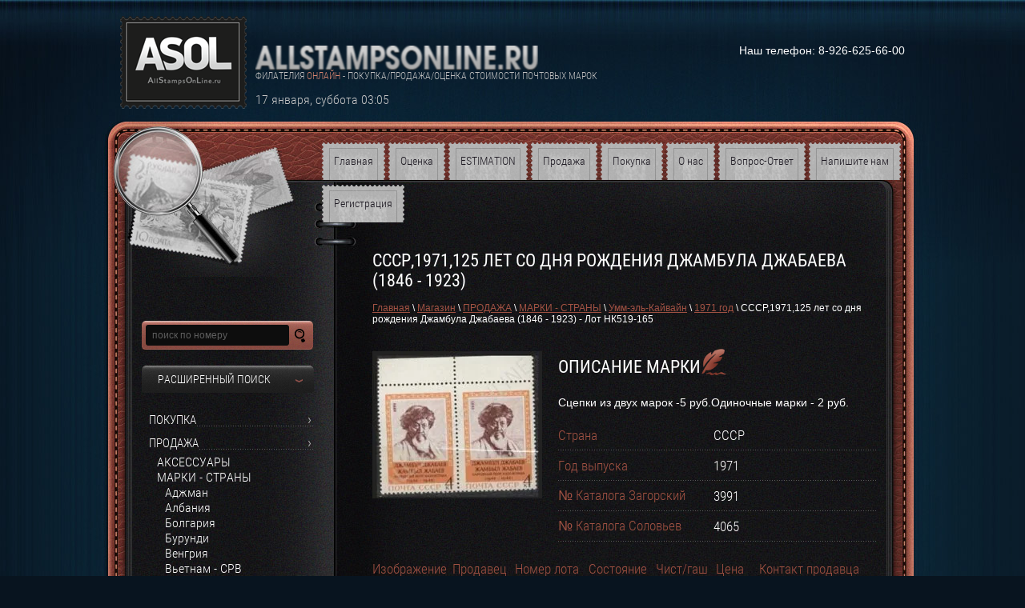

--- FILE ---
content_type: text/html; charset=utf-8
request_url: http://allstampsonline.ru/magazin-2v2/product/sssr-1971-125-let-so-dnya-rozhdeniya-dzhambula-dzhabayeva-1846-1923-lot-nk519-165
body_size: 18818
content:
<!DOCTYPE html>
<html lang="ru">
<head>
<meta charset="utf-8" />
<meta name="robots" content="all"/>
<meta name="description" content="СССР,1971,125 лет со дня рождения Джамбула Джабаева (1846 - 1923)" />
<meta name="keywords" content="СССР,1971,125 лет со дня рождения Джамбула Джабаева,поэт" />
<meta name="SKYPE_TOOLBAR" content="SKYPE_TOOLBAR_PARSER_COMPATIBLE" />

<title>СССР,1971,125 лет со дня рождения Джамбула Джабаева (1846 - 1923)</title>
<link rel="canonical" href="/magazin-2v2/product/sssr-1971-125-let-so-dnya-rozhdeniya-dzhambula-dzhabayeva-1846-1923-lot-nk519-165"/><link rel="stylesheet" href="/g/css/normalize.css">
<link rel="stylesheet" href="/g/css/styles_articles_tpl.css" />
<link rel='stylesheet' type='text/css' href='/shared/highslide-4.1.13/highslide.min.css'/>
<script type='text/javascript' src='/shared/highslide-4.1.13/highslide-full.packed.js'></script>
<script type='text/javascript'>
hs.graphicsDir = '/shared/highslide-4.1.13/graphics/';
hs.outlineType = null;
hs.showCredits = false;
hs.lang={cssDirection:'ltr',loadingText:'Загрузка...',loadingTitle:'Кликните чтобы отменить',focusTitle:'Нажмите чтобы перенести вперёд',fullExpandTitle:'Увеличить',fullExpandText:'Полноэкранный',previousText:'Предыдущий',previousTitle:'Назад (стрелка влево)',nextText:'Далее',nextTitle:'Далее (стрелка вправо)',moveTitle:'Передвинуть',moveText:'Передвинуть',closeText:'Закрыть',closeTitle:'Закрыть (Esc)',resizeTitle:'Восстановить размер',playText:'Слайд-шоу',playTitle:'Слайд-шоу (пробел)',pauseText:'Пауза',pauseTitle:'Приостановить слайд-шоу (пробел)',number:'Изображение %1/%2',restoreTitle:'Нажмите чтобы посмотреть картинку, используйте мышь для перетаскивания. Используйте клавиши вперёд и назад'};</script>

            <!-- 46b9544ffa2e5e73c3c971fe2ede35a5 -->
            <script src='/shared/s3/js/lang/ru.js'></script>
            <script src='/shared/s3/js/common.min.js'></script>
        <link rel='stylesheet' type='text/css' href='/shared/s3/css/calendar.css' /><link rel="icon" href="/favicon.jpg" type="image/jpeg">

<!--s3_require-->
<link rel="stylesheet" href="/g/basestyle/1.0.1/user/user.css" type="text/css"/>
<link rel="stylesheet" href="/g/basestyle/1.0.1/user/user.blue.css" type="text/css"/>
<script type="text/javascript" src="/g/basestyle/1.0.1/user/user.js" async></script>
<!--/s3_require-->

<script type="text/javascript">hs.align = 'center';hs.transitions = ['expand', 'crossfade'];hs.outlineType = 'rounded-white';hs.fadeInOut = true;hs.dimmingOpacity = 0.75;</script>
<script type="text/javascript" src="/g/libs/jquery/1.10.2/jquery.min.js"></script>
			
		
		
		
			<link rel="stylesheet" type="text/css" href="/g/shop2v2/default/css/theme.less.css">		
			<script type="text/javascript" src="/g/printme.js"></script>
		<script type="text/javascript" src="/g/shop2v2/default/js/tpl.js"></script>
		<script type="text/javascript" src="/g/shop2v2/default/js/baron.min.js"></script>
		
			<script type="text/javascript" src="/g/shop2v2/default/js/shop2.2.js"></script>
		
	<script type="text/javascript">shop2.init({"productRefs": {"14254041":{"sostoyanie":{"1167059021":["18134241"]},"chistgash":{"902714021":["18134241"]},"contact_link":{"stamps@allstampsonline.ru":["18134241"]},"ctrana":{"902679621":["18134241"]},"god_vypuska":{"1172545821":["18134241"]},"no_kataloga_zagorskij":{"3991":["18134241"]},"no_kataloga_solovev":{"4065":["18134241"]},"tema":{"1173436021":["18134241"]},"prodavec_790":{"1173435621":["18134241"]},"tip":{"1171321421":["18134241"]}}},"apiHash": {"getPromoProducts":"80b7c50f3de5680349a7709e1de9de6c","getSearchMatches":"2854fda72afa8080f5680626ba620b6d","getFolderCustomFields":"2e15ab72c015c4759b776bf6571af8a1","getProductListItem":"a4a30fb3c8bbda6fbe98825b3e587851","cartAddItem":"f0e5c6fa98c8eb4d6292072865408d5d","cartRemoveItem":"b01d9b9b24356ca304f646fb66f70ef8","cartUpdate":"6e10d7230f4dd26cd0b4d5478b08446f","cartRemoveCoupon":"45f86bc7ce4ce467bc1bc473a129cfa8","cartAddCoupon":"956db5950046aaabdd674a1c39b166fa","deliveryCalc":"657a5446769631e069ebb2192dfd25a7","printOrder":"200c4f0c66678ecec3090ff445c97bd6","cancelOrder":"895aa8fef1b840f3edde0282b1c6270e","cancelOrderNotify":"b1b8c18d65930101bd1c60021e10e0be","repeatOrder":"6ef584ddb13505afacc06a12492c5e5b","paymentMethods":"6ff8fbdae49d90b670aead3c29943d44","compare":"de1a86842b4b4a11dd554dce9e40d417"},"hash": null,"verId": 830799,"mode": "product","step": "","uri": "/magazin-2v2","IMAGES_DIR": "/d/","my": {"list_picture_enlarge":true,"accessory":"\u0410\u043a\u0441\u0441\u0435\u0441\u0441\u0443\u0430\u0440\u044b","kit":"\u041d\u0430\u0431\u043e\u0440","recommend":"\u0420\u0435\u043a\u043e\u043c\u0435\u043d\u0434\u0443\u0435\u043c\u044b\u0435","similar":"\u041f\u043e\u0445\u043e\u0436\u0438\u0435","modification":"\u041c\u043e\u0434\u0438\u0444\u0438\u043a\u0430\u0446\u0438\u0438","hide_in_search":["price","name","article","text","vendors","new","special","per_page"],"min_count_in_select":0},"shop2_cart_order_payments": 1,"cf_margin_price_enabled": 0,"maps_yandex_key":"","maps_google_key":""});</script>
<style type="text/css">.product-item-thumb {width: 212px;}.product-item-thumb .product-image, .product-item-simple .product-image {height: 153px;width: 212px;}.product-item-thumb .product-amount .amount-title {width: 116px;}.product-item-thumb .product-price {width: 162px;}.shop2-product .product-side-l {width: 212px;}.shop2-product .product-image {height: 190px;width: 212px;}.shop2-product .product-thumbnails li {width: 60px;height: 60px;}</style>
<link rel="stylesheet" href="/t/v195/images/styles.less.css">
<link rel="stylesheet" href="/t/v195/images/shop2.less.css" >
<!--[if IE]><script src="/g/libs/html5shiv/html5-3.7.0.js"></script><![endif]-->

<style>
	.shop2-product .table .tr {background: url(/t/v195/images/lm-border.png) bottom left repeat-x;}
	.shop2-product .table.modifications.top .th {background:none; width:49%;}
</style>

</head>
<body>
<div class="wrapper">
<div class="bg">
</div>
<header>
<div class="header_top">
  
<a class="logo" href="http://allstampsonline.ru"><img src="/t/v195/images/logo.png" alt="" title=""></a>
<a class="company_name" href="http://allstampsonline.ru">
		<img src="/thumb/2/z5yMAkDT3cYzGy9m87dTMA/353r50/d/company-name.png" alt="" title="" />
</a>

<div class="desc">филателия <span>онлайн</span> - покупка/продажа/оценка стоимости почтовых марок  </div>

<div id="myDate">
 %d %M, %D %h~:~%m
</div>
<script src="/t/v195/images/mydate.js"></script>
<div class="informers">Наш телефон:   8-926-625-66-00 </div>

</div>


<nav>
<ul>
<li  ><a href="/" ><span>Главная</span></a></li>
<li  ><a href="/otsenka-stoimosti-pochtovykh-marok" ><span>Оценка</span></a></li>
<li  ><a href="/estimation" ><span>ESTIMATION</span></a></li>
<li  ><a href="/magazin-2/folder/prodazha" ><span>Продажа</span></a></li>
<li  ><a href="/magazin-2/folder/pokupka" ><span>Покупка</span></a></li>
<li  ><a href="/about" ><span>О нас</span></a></li>
<li  ><a href="/vopros-otvet-2" ><span>Вопрос-Ответ</span></a></li>
<li  ><a href="/mailus" ><span>Напишите нам</span></a></li>
<li  ><a href="/registraciya" ><span>Регистрация</span></a></li>
</ul>
</nav>

</header>

<section class="middle">

<aside class="left">

<form class="search" action="/search" method="get" name="poisk" id="form">
        <input name="search" type="search" onblur="this.value=this.value==''?'поиск по номеру':this.value;" onfocus="this.value=this.value=='поиск по номеру'?'':this.value;" value="поиск по номеру">
        <input type="submit" value="">
      <re-captcha data-captcha="recaptcha"
     data-name="captcha"
     data-sitekey="6LcYvrMcAAAAAKyGWWuW4bP1De41Cn7t3mIjHyNN"
     data-lang="ru"
     data-rsize="invisible"
     data-type="image"
     data-theme="light"></re-captcha></form>


	
<div class="shop2-block search-form ">
	<div class="block-title">
		<strong>Расширенный поиск</strong>
		<span>&nbsp;</span>
	</div>
	<div class="block-body">
		<form action="/magazin-2v2/search" enctype="multipart/form-data">
			<input type="hidden" name="sort_by" value=""/>
			
			
			
			
			
			
							<div class="row">
					<div class="row-title">Выберите категорию:</div>
					<select name="s[folder_id]" id="s[folder_id]">
						<option value="">Все</option>
																																		<option value="883408821" >
									 ПОКУПКА
								</option>
																												<option value="883409021" >
									 ПРОДАЖА
								</option>
																												<option value="6229241" >
									&raquo; АКСЕССУАРЫ
								</option>
																												<option value="6226841" >
									&raquo; МАРКИ - СТРАНЫ
								</option>
																												<option value="27459241" >
									&raquo;&raquo; Аджман
								</option>
																												<option value="60892441" >
									&raquo;&raquo;&raquo; 1960 - е
								</option>
																												<option value="61054241" >
									&raquo;&raquo;&raquo;&raquo; 1960 год
								</option>
																												<option value="61054441" >
									&raquo;&raquo;&raquo;&raquo; 1961 год
								</option>
																												<option value="61054641" >
									&raquo;&raquo;&raquo;&raquo; 1962 год
								</option>
																												<option value="61054841" >
									&raquo;&raquo;&raquo;&raquo; 1963 год
								</option>
																												<option value="61055041" >
									&raquo;&raquo;&raquo;&raquo; 1964 год
								</option>
																												<option value="61055241" >
									&raquo;&raquo;&raquo;&raquo; 1965 год
								</option>
																												<option value="61055441" >
									&raquo;&raquo;&raquo;&raquo; 1966 год
								</option>
																												<option value="61055641" >
									&raquo;&raquo;&raquo;&raquo; 1967 год
								</option>
																												<option value="61046441" >
									&raquo;&raquo;&raquo;&raquo; 1968 год
								</option>
																												<option value="61056041" >
									&raquo;&raquo;&raquo;&raquo; 1969 год
								</option>
																												<option value="1152175021" >
									&raquo;&raquo; Албания
								</option>
																												<option value="60892641" >
									&raquo;&raquo;&raquo; 1800 - е
								</option>
																												<option value="60892841" >
									&raquo;&raquo;&raquo; 1900 - е
								</option>
																												<option value="60893241" >
									&raquo;&raquo;&raquo;&raquo; 19 00 - е
								</option>
																												<option value="60893441" >
									&raquo;&raquo;&raquo;&raquo; 1910 - е
								</option>
																												<option value="60893641" >
									&raquo;&raquo;&raquo;&raquo; 1920 - е
								</option>
																												<option value="60894041" >
									&raquo;&raquo;&raquo;&raquo; 1930 - е
								</option>
																												<option value="60894241" >
									&raquo;&raquo;&raquo;&raquo; 1940 - е
								</option>
																												<option value="60894441" >
									&raquo;&raquo;&raquo;&raquo; 1950 - е
								</option>
																												<option value="60894641" >
									&raquo;&raquo;&raquo;&raquo; 1960 - е
								</option>
																												<option value="60895841" >
									&raquo;&raquo;&raquo;&raquo;&raquo; 1960 год
								</option>
																												<option value="60896041" >
									&raquo;&raquo;&raquo;&raquo;&raquo; 1961 год
								</option>
																												<option value="60896241" >
									&raquo;&raquo;&raquo;&raquo;&raquo; 1962 год
								</option>
																												<option value="60896441" >
									&raquo;&raquo;&raquo;&raquo;&raquo; 1963 год
								</option>
																												<option value="60896641" >
									&raquo;&raquo;&raquo;&raquo;&raquo; 1964 год
								</option>
																												<option value="60896841" >
									&raquo;&raquo;&raquo;&raquo;&raquo; 1965 год
								</option>
																												<option value="60897041" >
									&raquo;&raquo;&raquo;&raquo;&raquo; 1966 год
								</option>
																												<option value="60897241" >
									&raquo;&raquo;&raquo;&raquo;&raquo; 1967 год
								</option>
																												<option value="60897441" >
									&raquo;&raquo;&raquo;&raquo;&raquo; 1968 год
								</option>
																												<option value="60897641" >
									&raquo;&raquo;&raquo;&raquo;&raquo; 1969 год
								</option>
																												<option value="60894841" >
									&raquo;&raquo;&raquo;&raquo; 1970 - е
								</option>
																												<option value="60895041" >
									&raquo;&raquo;&raquo;&raquo; 1980 - е
								</option>
																												<option value="60895241" >
									&raquo;&raquo;&raquo;&raquo; 1990 - е
								</option>
																												<option value="60893041" >
									&raquo;&raquo;&raquo; 2000 - е
								</option>
																												<option value="60895441" >
									&raquo;&raquo;&raquo;&raquo; 20 00 -е
								</option>
																												<option value="60895641" >
									&raquo;&raquo;&raquo;&raquo; 2010 - е
								</option>
																												<option value="1152165821" >
									&raquo;&raquo; Болгария
								</option>
																												<option value="60897841" >
									&raquo;&raquo;&raquo; 1900 - е
								</option>
																												<option value="61047041" >
									&raquo;&raquo;&raquo;&raquo; 19 00 - е
								</option>
																												<option value="61047241" >
									&raquo;&raquo;&raquo;&raquo; 1910 - е
								</option>
																												<option value="61047441" >
									&raquo;&raquo;&raquo;&raquo; 1920 - е
								</option>
																												<option value="61047641" >
									&raquo;&raquo;&raquo;&raquo; 1930 - е
								</option>
																												<option value="61047841" >
									&raquo;&raquo;&raquo;&raquo; 1940 - е
								</option>
																												<option value="32623441" >
									&raquo;&raquo;&raquo;&raquo; 1950 - е
								</option>
																												<option value="32624441" >
									&raquo;&raquo;&raquo;&raquo;&raquo; 1950 год
								</option>
																												<option value="32624641" >
									&raquo;&raquo;&raquo;&raquo;&raquo; 1951 год
								</option>
																												<option value="32624841" >
									&raquo;&raquo;&raquo;&raquo;&raquo; 1952 год
								</option>
																												<option value="32625041" >
									&raquo;&raquo;&raquo;&raquo;&raquo; 1953 год
								</option>
																												<option value="32739641" >
									&raquo;&raquo;&raquo;&raquo;&raquo; 1954 год
								</option>
																												<option value="32739841" >
									&raquo;&raquo;&raquo;&raquo;&raquo; 1955 год
								</option>
																												<option value="32740041" >
									&raquo;&raquo;&raquo;&raquo;&raquo; 1956 год
								</option>
																												<option value="32740241" >
									&raquo;&raquo;&raquo;&raquo;&raquo; 1957 год
								</option>
																												<option value="32740441" >
									&raquo;&raquo;&raquo;&raquo;&raquo; 1958 год
								</option>
																												<option value="32740641" >
									&raquo;&raquo;&raquo;&raquo;&raquo; 1959 год
								</option>
																												<option value="32623641" >
									&raquo;&raquo;&raquo;&raquo; 1960 - е
								</option>
																												<option value="32740841" >
									&raquo;&raquo;&raquo;&raquo;&raquo; 1960 год
								</option>
																												<option value="32741041" >
									&raquo;&raquo;&raquo;&raquo;&raquo; 1961 год
								</option>
																												<option value="32741241" >
									&raquo;&raquo;&raquo;&raquo;&raquo; 1962 год
								</option>
																												<option value="32741441" >
									&raquo;&raquo;&raquo;&raquo;&raquo; 1963 год
								</option>
																												<option value="32741641" >
									&raquo;&raquo;&raquo;&raquo;&raquo; 1964 год
								</option>
																												<option value="32741841" >
									&raquo;&raquo;&raquo;&raquo;&raquo; 1965 год
								</option>
																												<option value="32742041" >
									&raquo;&raquo;&raquo;&raquo;&raquo; 1966 год
								</option>
																												<option value="32742241" >
									&raquo;&raquo;&raquo;&raquo;&raquo; 1967 год
								</option>
																												<option value="32742441" >
									&raquo;&raquo;&raquo;&raquo;&raquo; 1968 год
								</option>
																												<option value="32742641" >
									&raquo;&raquo;&raquo;&raquo;&raquo; 1969 год
								</option>
																												<option value="32623841" >
									&raquo;&raquo;&raquo;&raquo; 1970 - е
								</option>
																												<option value="32742841" >
									&raquo;&raquo;&raquo;&raquo;&raquo; 1970 год
								</option>
																												<option value="32744241" >
									&raquo;&raquo;&raquo;&raquo;&raquo; 1971 год
								</option>
																												<option value="32744441" >
									&raquo;&raquo;&raquo;&raquo;&raquo; 1972 год
								</option>
																												<option value="32744641" >
									&raquo;&raquo;&raquo;&raquo;&raquo; 1973 год
								</option>
																												<option value="32744841" >
									&raquo;&raquo;&raquo;&raquo;&raquo; 1974 год
								</option>
																												<option value="32745041" >
									&raquo;&raquo;&raquo;&raquo;&raquo; 1975 год
								</option>
																												<option value="32745241" >
									&raquo;&raquo;&raquo;&raquo;&raquo; 1976 год
								</option>
																												<option value="32745441" >
									&raquo;&raquo;&raquo;&raquo;&raquo; 1977 год
								</option>
																												<option value="32745641" >
									&raquo;&raquo;&raquo;&raquo;&raquo; 1978 год
								</option>
																												<option value="32745841" >
									&raquo;&raquo;&raquo;&raquo;&raquo; 1979 год
								</option>
																												<option value="32624041" >
									&raquo;&raquo;&raquo;&raquo; 1980 - е
								</option>
																												<option value="32746041" >
									&raquo;&raquo;&raquo;&raquo;&raquo; 1980 год
								</option>
																												<option value="32746241" >
									&raquo;&raquo;&raquo;&raquo;&raquo; 1981 год
								</option>
																												<option value="32746441" >
									&raquo;&raquo;&raquo;&raquo;&raquo; 1982 год
								</option>
																												<option value="32746641" >
									&raquo;&raquo;&raquo;&raquo;&raquo; 1983 год
								</option>
																												<option value="32746841" >
									&raquo;&raquo;&raquo;&raquo;&raquo; 1984 год
								</option>
																												<option value="32747041" >
									&raquo;&raquo;&raquo;&raquo;&raquo; 1985 год
								</option>
																												<option value="32747241" >
									&raquo;&raquo;&raquo;&raquo;&raquo; 1986 год
								</option>
																												<option value="32747441" >
									&raquo;&raquo;&raquo;&raquo;&raquo; 1987 год
								</option>
																												<option value="32747641" >
									&raquo;&raquo;&raquo;&raquo;&raquo; 1988 год
								</option>
																												<option value="32747841" >
									&raquo;&raquo;&raquo;&raquo;&raquo; 1989 год
								</option>
																												<option value="32624241" >
									&raquo;&raquo;&raquo;&raquo; 1990- е
								</option>
																												<option value="32748041" >
									&raquo;&raquo;&raquo;&raquo;&raquo; 1990 год
								</option>
																												<option value="32748241" >
									&raquo;&raquo;&raquo;&raquo;&raquo; 1991 год
								</option>
																												<option value="32748441" >
									&raquo;&raquo;&raquo;&raquo;&raquo; 1992 год
								</option>
																												<option value="32748641" >
									&raquo;&raquo;&raquo;&raquo;&raquo; 1993 год
								</option>
																												<option value="32749041" >
									&raquo;&raquo;&raquo;&raquo;&raquo; 1994 год
								</option>
																												<option value="32749241" >
									&raquo;&raquo;&raquo;&raquo;&raquo; 1995 год
								</option>
																												<option value="32749441" >
									&raquo;&raquo;&raquo;&raquo;&raquo; 1996 год
								</option>
																												<option value="32749641" >
									&raquo;&raquo;&raquo;&raquo;&raquo; 1997 год
								</option>
																												<option value="32749841" >
									&raquo;&raquo;&raquo;&raquo;&raquo; 1998 год
								</option>
																												<option value="32750041" >
									&raquo;&raquo;&raquo;&raquo;&raquo; 1999 год
								</option>
																												<option value="27459841" >
									&raquo;&raquo; Бурунди
								</option>
																												<option value="60898041" >
									&raquo;&raquo;&raquo; 1960 - е
								</option>
																												<option value="61048041" >
									&raquo;&raquo;&raquo;&raquo; 1960 год
								</option>
																												<option value="61048241" >
									&raquo;&raquo;&raquo;&raquo; 1961 год
								</option>
																												<option value="61048441" >
									&raquo;&raquo;&raquo;&raquo; 1962 год
								</option>
																												<option value="61048641" >
									&raquo;&raquo;&raquo;&raquo; 1963 год
								</option>
																												<option value="61048841" >
									&raquo;&raquo;&raquo;&raquo; 1964 год
								</option>
																												<option value="61049241" >
									&raquo;&raquo;&raquo;&raquo; 1965 год
								</option>
																												<option value="61049641" >
									&raquo;&raquo;&raquo;&raquo; 1966 год
								</option>
																												<option value="61052641" >
									&raquo;&raquo;&raquo;&raquo; 1967 год
								</option>
																												<option value="61053041" >
									&raquo;&raquo;&raquo;&raquo; 1968 год
								</option>
																												<option value="61053241" >
									&raquo;&raquo;&raquo;&raquo; 1969 год
								</option>
																												<option value="1152190621" >
									&raquo;&raquo; Венгрия
								</option>
																												<option value="61184641" >
									&raquo;&raquo;&raquo; 1800 - е
								</option>
																												<option value="61185641" >
									&raquo;&raquo;&raquo;&raquo; 1870 - е
								</option>
																												<option value="61185841" >
									&raquo;&raquo;&raquo;&raquo; 1880 - е
								</option>
																												<option value="61186041" >
									&raquo;&raquo;&raquo;&raquo; 1890 - е
								</option>
																												<option value="60898241" >
									&raquo;&raquo;&raquo; 1900 - е
								</option>
																												<option value="60898441" >
									&raquo;&raquo;&raquo;&raquo; 19 00 - е
								</option>
																												<option value="60898641" >
									&raquo;&raquo;&raquo;&raquo; 1910 - е
								</option>
																												<option value="60898841" >
									&raquo;&raquo;&raquo;&raquo; 1920 - е
								</option>
																												<option value="60899041" >
									&raquo;&raquo;&raquo;&raquo; 1930 - е
								</option>
																												<option value="60899241" >
									&raquo;&raquo;&raquo;&raquo; 1940 - е
								</option>
																												<option value="60899441" >
									&raquo;&raquo;&raquo;&raquo; 1950 - е
								</option>
																												<option value="61166641" >
									&raquo;&raquo;&raquo;&raquo;&raquo; 1950 год
								</option>
																												<option value="61166841" >
									&raquo;&raquo;&raquo;&raquo;&raquo; 1951 год
								</option>
																												<option value="61167041" >
									&raquo;&raquo;&raquo;&raquo;&raquo; 1952 год
								</option>
																												<option value="61167241" >
									&raquo;&raquo;&raquo;&raquo;&raquo; 1953 год
								</option>
																												<option value="61167441" >
									&raquo;&raquo;&raquo;&raquo;&raquo; 1954 год
								</option>
																												<option value="61167641" >
									&raquo;&raquo;&raquo;&raquo;&raquo; 1955 год
								</option>
																												<option value="61167841" >
									&raquo;&raquo;&raquo;&raquo;&raquo; 1956 год
								</option>
																												<option value="61168041" >
									&raquo;&raquo;&raquo;&raquo;&raquo; 1957 год
								</option>
																												<option value="61168441" >
									&raquo;&raquo;&raquo;&raquo;&raquo; 1958 год
								</option>
																												<option value="61168641" >
									&raquo;&raquo;&raquo;&raquo;&raquo; 1959 год
								</option>
																												<option value="60899641" >
									&raquo;&raquo;&raquo;&raquo; 1960 - е
								</option>
																												<option value="61172041" >
									&raquo;&raquo;&raquo;&raquo;&raquo; 1960 год
								</option>
																												<option value="61172241" >
									&raquo;&raquo;&raquo;&raquo;&raquo; 1961 год
								</option>
																												<option value="61172441" >
									&raquo;&raquo;&raquo;&raquo;&raquo; 1962 год
								</option>
																												<option value="61172641" >
									&raquo;&raquo;&raquo;&raquo;&raquo; 1963 год
								</option>
																												<option value="61172841" >
									&raquo;&raquo;&raquo;&raquo;&raquo; 1964 год
								</option>
																												<option value="61173041" >
									&raquo;&raquo;&raquo;&raquo;&raquo; 1965 год
								</option>
																												<option value="61173441" >
									&raquo;&raquo;&raquo;&raquo;&raquo; 1966 год
								</option>
																												<option value="61173841" >
									&raquo;&raquo;&raquo;&raquo;&raquo; 1967 год
								</option>
																												<option value="61174241" >
									&raquo;&raquo;&raquo;&raquo;&raquo; 1968 год
								</option>
																												<option value="61174641" >
									&raquo;&raquo;&raquo;&raquo;&raquo; 1969 год
								</option>
																												<option value="60899841" >
									&raquo;&raquo;&raquo;&raquo; 1970 - е
								</option>
																												<option value="60900041" >
									&raquo;&raquo;&raquo;&raquo; 1980 - е
								</option>
																												<option value="61180441" >
									&raquo;&raquo;&raquo;&raquo;&raquo; 1980 год
								</option>
																												<option value="61180841" >
									&raquo;&raquo;&raquo;&raquo;&raquo; 1981 год
								</option>
																												<option value="61181041" >
									&raquo;&raquo;&raquo;&raquo;&raquo; 1982 год
								</option>
																												<option value="61181241" >
									&raquo;&raquo;&raquo;&raquo;&raquo; 1983 год
								</option>
																												<option value="61181441" >
									&raquo;&raquo;&raquo;&raquo;&raquo; 1984 год
								</option>
																												<option value="61181641" >
									&raquo;&raquo;&raquo;&raquo;&raquo; 1985 год
								</option>
																												<option value="60900241" >
									&raquo;&raquo;&raquo;&raquo; 1990 - е
								</option>
																												<option value="1152351421" >
									&raquo;&raquo; Вьетнам - СРВ
								</option>
																												<option value="1152166221" >
									&raquo;&raquo; Германия - ГДР 
								</option>
																												<option value="61186841" >
									&raquo;&raquo;&raquo; 1940 - е
								</option>
																												<option value="37303641" >
									&raquo;&raquo;&raquo; 1950 - e
								</option>
																												<option value="37303841" >
									&raquo;&raquo;&raquo;&raquo; 1950 год
								</option>
																												<option value="37304041" >
									&raquo;&raquo;&raquo;&raquo; 1951 год
								</option>
																												<option value="37304241" >
									&raquo;&raquo;&raquo;&raquo; 1952 год
								</option>
																												<option value="37304441" >
									&raquo;&raquo;&raquo;&raquo; 1953 год
								</option>
																												<option value="37304641" >
									&raquo;&raquo;&raquo;&raquo; 1954 год
								</option>
																												<option value="37304841" >
									&raquo;&raquo;&raquo;&raquo; 1955 год
								</option>
																												<option value="37305041" >
									&raquo;&raquo;&raquo;&raquo; 1956 год
								</option>
																												<option value="37305241" >
									&raquo;&raquo;&raquo;&raquo; 1957 год
								</option>
																												<option value="37305441" >
									&raquo;&raquo;&raquo;&raquo; 1958 год
								</option>
																												<option value="37305641" >
									&raquo;&raquo;&raquo;&raquo; 1959 год
								</option>
																												<option value="37305841" >
									&raquo;&raquo;&raquo; 1960 - е
								</option>
																												<option value="37306041" >
									&raquo;&raquo;&raquo;&raquo; 1960  год
								</option>
																												<option value="37306241" >
									&raquo;&raquo;&raquo;&raquo; 1961 год
								</option>
																												<option value="37306441" >
									&raquo;&raquo;&raquo;&raquo; 1962 год
								</option>
																												<option value="37306641" >
									&raquo;&raquo;&raquo;&raquo; 1963 год
								</option>
																												<option value="37306841" >
									&raquo;&raquo;&raquo;&raquo; 1964 год
								</option>
																												<option value="37307041" >
									&raquo;&raquo;&raquo;&raquo; 1965 год
								</option>
																												<option value="37307241" >
									&raquo;&raquo;&raquo;&raquo; 1966 год
								</option>
																												<option value="37307441" >
									&raquo;&raquo;&raquo;&raquo; 1967 год
								</option>
																												<option value="37307641" >
									&raquo;&raquo;&raquo;&raquo; 1968 год
								</option>
																												<option value="37307841" >
									&raquo;&raquo;&raquo;&raquo; 1969 год
								</option>
																												<option value="37308041" >
									&raquo;&raquo;&raquo; 1970 - е
								</option>
																												<option value="37308241" >
									&raquo;&raquo;&raquo;&raquo; 1970 год
								</option>
																												<option value="37308441" >
									&raquo;&raquo;&raquo;&raquo; 1971 год
								</option>
																												<option value="37308641" >
									&raquo;&raquo;&raquo;&raquo; 1972 год
								</option>
																												<option value="37312041" >
									&raquo;&raquo;&raquo;&raquo; 1973 год
								</option>
																												<option value="37312241" >
									&raquo;&raquo;&raquo;&raquo; 1974 год
								</option>
																												<option value="37312441" >
									&raquo;&raquo;&raquo;&raquo; 1975 год
								</option>
																												<option value="37312641" >
									&raquo;&raquo;&raquo;&raquo; 1976 год
								</option>
																												<option value="37312841" >
									&raquo;&raquo;&raquo;&raquo; 1977 год
								</option>
																												<option value="37313041" >
									&raquo;&raquo;&raquo;&raquo; 1978 год
								</option>
																												<option value="37313241" >
									&raquo;&raquo;&raquo;&raquo; 1979 год
								</option>
																												<option value="37313441" >
									&raquo;&raquo;&raquo; 1980 - е
								</option>
																												<option value="37313641" >
									&raquo;&raquo;&raquo;&raquo; 1980 год
								</option>
																												<option value="37313841" >
									&raquo;&raquo;&raquo;&raquo; 1981 год
								</option>
																												<option value="37314041" >
									&raquo;&raquo;&raquo;&raquo; 1982 год
								</option>
																												<option value="37314241" >
									&raquo;&raquo;&raquo;&raquo; 1983 год
								</option>
																												<option value="37314441" >
									&raquo;&raquo;&raquo;&raquo; 1984 год
								</option>
																												<option value="37314641" >
									&raquo;&raquo;&raquo;&raquo; 1985 год
								</option>
																												<option value="37314841" >
									&raquo;&raquo;&raquo;&raquo; 1986 год
								</option>
																												<option value="37315041" >
									&raquo;&raquo;&raquo;&raquo; 1987 год
								</option>
																												<option value="37315241" >
									&raquo;&raquo;&raquo;&raquo; 1988 год
								</option>
																												<option value="1152191021" >
									&raquo;&raquo; Дагомея
								</option>
																												<option value="61188441" >
									&raquo;&raquo;&raquo; 1899 год
								</option>
																												<option value="61188641" >
									&raquo;&raquo;&raquo; 19 00 - е
								</option>
																												<option value="61188841" >
									&raquo;&raquo;&raquo; 1910 - е
								</option>
																												<option value="61189241" >
									&raquo;&raquo;&raquo; 1920 - е
								</option>
																												<option value="61189641" >
									&raquo;&raquo;&raquo; 1930 - е
								</option>
																												<option value="61190241" >
									&raquo;&raquo;&raquo; 1940 - е
								</option>
																												<option value="61190641" >
									&raquo;&raquo;&raquo; 1950 - е
								</option>
																												<option value="61190841" >
									&raquo;&raquo;&raquo; 1960 - е
								</option>
																												<option value="61191241" >
									&raquo;&raquo;&raquo;&raquo; 1960 год
								</option>
																												<option value="61192641" >
									&raquo;&raquo;&raquo;&raquo; 1961 год
								</option>
																												<option value="61192841" >
									&raquo;&raquo;&raquo;&raquo; 1962 год
								</option>
																												<option value="61193041" >
									&raquo;&raquo;&raquo;&raquo; 1963 год
								</option>
																												<option value="61193241" >
									&raquo;&raquo;&raquo;&raquo; 1964 год
								</option>
																												<option value="61193641" >
									&raquo;&raquo;&raquo;&raquo; 1965 год
								</option>
																												<option value="61194241" >
									&raquo;&raquo;&raquo;&raquo; 1966 год
								</option>
																												<option value="61194641" >
									&raquo;&raquo;&raquo;&raquo; 1967 год
								</option>
																												<option value="61194841" >
									&raquo;&raquo;&raquo;&raquo; 1968 год
								</option>
																												<option value="61195041" >
									&raquo;&raquo;&raquo;&raquo; 1969 год
								</option>
																												<option value="61191041" >
									&raquo;&raquo;&raquo; 1970 - е
								</option>
																												<option value="27462241" >
									&raquo;&raquo; Доминиканская Республика
								</option>
																												<option value="60900441" >
									&raquo;&raquo;&raquo; 1800 - е
								</option>
																												<option value="61198841" >
									&raquo;&raquo;&raquo;&raquo; 1860 - е
								</option>
																												<option value="61199041" >
									&raquo;&raquo;&raquo;&raquo; 1870 - е
								</option>
																												<option value="61199641" >
									&raquo;&raquo;&raquo;&raquo; 1880 - е
								</option>
																												<option value="61200041" >
									&raquo;&raquo;&raquo;&raquo; 1890 - е
								</option>
																												<option value="60900641" >
									&raquo;&raquo;&raquo; 1900 - е
								</option>
																												<option value="60900841" >
									&raquo;&raquo;&raquo;&raquo; 19 00 - е
								</option>
																												<option value="60901041" >
									&raquo;&raquo;&raquo;&raquo; 1910 - е
								</option>
																												<option value="60901241" >
									&raquo;&raquo;&raquo;&raquo; 1910 - е
								</option>
																												<option value="60901441" >
									&raquo;&raquo;&raquo;&raquo; 1920 - е
								</option>
																												<option value="60901641" >
									&raquo;&raquo;&raquo;&raquo; 1930 - е
								</option>
																												<option value="60901841" >
									&raquo;&raquo;&raquo;&raquo; 1940 - е
								</option>
																												<option value="60902041" >
									&raquo;&raquo;&raquo;&raquo; 1950 - е
								</option>
																												<option value="60903041" >
									&raquo;&raquo;&raquo;&raquo;&raquo; 1950 год
								</option>
																												<option value="60903241" >
									&raquo;&raquo;&raquo;&raquo;&raquo; 1951 год
								</option>
																												<option value="60903441" >
									&raquo;&raquo;&raquo;&raquo;&raquo; 1952 год
								</option>
																												<option value="60903641" >
									&raquo;&raquo;&raquo;&raquo;&raquo; 1953 год
								</option>
																												<option value="60903841" >
									&raquo;&raquo;&raquo;&raquo;&raquo; 1954 год
								</option>
																												<option value="60904041" >
									&raquo;&raquo;&raquo;&raquo;&raquo; 1955 год
								</option>
																												<option value="60904241" >
									&raquo;&raquo;&raquo;&raquo;&raquo; 1956 год
								</option>
																												<option value="61196041" >
									&raquo;&raquo;&raquo;&raquo;&raquo; 1957 год
								</option>
																												<option value="61196241" >
									&raquo;&raquo;&raquo;&raquo;&raquo; 1958 год
								</option>
																												<option value="61196641" >
									&raquo;&raquo;&raquo;&raquo;&raquo; 1959 год
								</option>
																												<option value="60902241" >
									&raquo;&raquo;&raquo;&raquo; 1960 - е
								</option>
																												<option value="60902441" >
									&raquo;&raquo;&raquo;&raquo; 1970 - е
								</option>
																												<option value="60902641" >
									&raquo;&raquo;&raquo;&raquo; 1980 - е
								</option>
																												<option value="60902841" >
									&raquo;&raquo;&raquo;&raquo; 1990 - е
								</option>
																												<option value="27462841" >
									&raquo;&raquo; Коста-Рика
								</option>
																												<option value="60904441" >
									&raquo;&raquo;&raquo; 1800 - е
								</option>
																												<option value="60904641" >
									&raquo;&raquo;&raquo; 1900 - е
								</option>
																												<option value="60904841" >
									&raquo;&raquo;&raquo;&raquo; 19 00 - е
								</option>
																												<option value="60905041" >
									&raquo;&raquo;&raquo;&raquo; 1910 - е
								</option>
																												<option value="60905241" >
									&raquo;&raquo;&raquo;&raquo; 1920 - е
								</option>
																												<option value="60905441" >
									&raquo;&raquo;&raquo;&raquo; 1930 - е
								</option>
																												<option value="60905641" >
									&raquo;&raquo;&raquo;&raquo; 1940 - е
								</option>
																												<option value="60905841" >
									&raquo;&raquo;&raquo;&raquo; 1950 - е
								</option>
																												<option value="60906041" >
									&raquo;&raquo;&raquo;&raquo; 1960 - е
								</option>
																												<option value="61200441" >
									&raquo;&raquo;&raquo;&raquo;&raquo; 1960 год
								</option>
																												<option value="60906241" >
									&raquo;&raquo;&raquo;&raquo; 1970 - е
								</option>
																												<option value="60906441" >
									&raquo;&raquo;&raquo;&raquo; 1980 - е
								</option>
																												<option value="60906641" >
									&raquo;&raquo;&raquo;&raquo; 1990 - е
								</option>
																												<option value="45348641" >
									&raquo;&raquo; Куба
								</option>
																												<option value="45378241" >
									&raquo;&raquo;&raquo; 1800 - е
								</option>
																												<option value="45380841" >
									&raquo;&raquo;&raquo;&raquo; 1850 - е
								</option>
																												<option value="45381041" >
									&raquo;&raquo;&raquo;&raquo; 1860 - е
								</option>
																												<option value="45381441" >
									&raquo;&raquo;&raquo;&raquo; 1870 - е
								</option>
																												<option value="45381641" >
									&raquo;&raquo;&raquo;&raquo; 1880 - е
								</option>
																												<option value="45381841" >
									&raquo;&raquo;&raquo;&raquo; 1890 - е
								</option>
																												<option value="45380441" >
									&raquo;&raquo;&raquo; 1900 - е
								</option>
																												<option value="45382041" >
									&raquo;&raquo;&raquo;&raquo; 19 00 - е
								</option>
																												<option value="45388841" >
									&raquo;&raquo;&raquo;&raquo; 1910 - е
								</option>
																												<option value="45389041" >
									&raquo;&raquo;&raquo;&raquo; 1920 - е
								</option>
																												<option value="45389241" >
									&raquo;&raquo;&raquo;&raquo; 1930 - е
								</option>
																												<option value="45389441" >
									&raquo;&raquo;&raquo;&raquo; 1940 - е
								</option>
																												<option value="45389641" >
									&raquo;&raquo;&raquo;&raquo; 1950 - е
								</option>
																												<option value="45389841" >
									&raquo;&raquo;&raquo;&raquo; 1960 - е
								</option>
																												<option value="59782641" >
									&raquo;&raquo;&raquo;&raquo;&raquo; 1960 год
								</option>
																												<option value="59782841" >
									&raquo;&raquo;&raquo;&raquo;&raquo; 1961 год
								</option>
																												<option value="59783041" >
									&raquo;&raquo;&raquo;&raquo;&raquo; 1962 год
								</option>
																												<option value="59783241" >
									&raquo;&raquo;&raquo;&raquo;&raquo; 1963 год
								</option>
																												<option value="59783441" >
									&raquo;&raquo;&raquo;&raquo;&raquo; 1964 год
								</option>
																												<option value="59783641" >
									&raquo;&raquo;&raquo;&raquo;&raquo; 1965 год
								</option>
																												<option value="59783841" >
									&raquo;&raquo;&raquo;&raquo;&raquo; 1966 год
								</option>
																												<option value="59784041" >
									&raquo;&raquo;&raquo;&raquo;&raquo; 1967 год
								</option>
																												<option value="59784241" >
									&raquo;&raquo;&raquo;&raquo;&raquo; 1968 год
								</option>
																												<option value="59784441" >
									&raquo;&raquo;&raquo;&raquo;&raquo; 1969 год
								</option>
																												<option value="45390041" >
									&raquo;&raquo;&raquo;&raquo; 1970 - е
								</option>
																												<option value="59784641" >
									&raquo;&raquo;&raquo;&raquo;&raquo; 1970 год
								</option>
																												<option value="59784841" >
									&raquo;&raquo;&raquo;&raquo;&raquo; 1971 год
								</option>
																												<option value="59785041" >
									&raquo;&raquo;&raquo;&raquo;&raquo; 1972 год
								</option>
																												<option value="59785241" >
									&raquo;&raquo;&raquo;&raquo;&raquo; 1973 год
								</option>
																												<option value="59785441" >
									&raquo;&raquo;&raquo;&raquo;&raquo; 1974 год
								</option>
																												<option value="59785641" >
									&raquo;&raquo;&raquo;&raquo;&raquo; 1975 год
								</option>
																												<option value="59785841" >
									&raquo;&raquo;&raquo;&raquo;&raquo; 1976 год
								</option>
																												<option value="59786041" >
									&raquo;&raquo;&raquo;&raquo;&raquo; 1977 год
								</option>
																												<option value="59786241" >
									&raquo;&raquo;&raquo;&raquo;&raquo; 1978 год
								</option>
																												<option value="59786441" >
									&raquo;&raquo;&raquo;&raquo;&raquo; 1979 год
								</option>
																												<option value="45390241" >
									&raquo;&raquo;&raquo;&raquo; 1980 - е
								</option>
																												<option value="59786641" >
									&raquo;&raquo;&raquo;&raquo;&raquo; 1980 год
								</option>
																												<option value="59786841" >
									&raquo;&raquo;&raquo;&raquo;&raquo; 1981 год
								</option>
																												<option value="59787041" >
									&raquo;&raquo;&raquo;&raquo;&raquo; 1982 год
								</option>
																												<option value="59787241" >
									&raquo;&raquo;&raquo;&raquo;&raquo; 1983 год
								</option>
																												<option value="59787441" >
									&raquo;&raquo;&raquo;&raquo;&raquo; 1984 год
								</option>
																												<option value="59787641" >
									&raquo;&raquo;&raquo;&raquo;&raquo; 1985 год
								</option>
																												<option value="59787841" >
									&raquo;&raquo;&raquo;&raquo;&raquo; 1986 год
								</option>
																												<option value="59788041" >
									&raquo;&raquo;&raquo;&raquo;&raquo; 1987 год
								</option>
																												<option value="59788241" >
									&raquo;&raquo;&raquo;&raquo;&raquo; 1988 год
								</option>
																												<option value="59788441" >
									&raquo;&raquo;&raquo;&raquo;&raquo; 1989 год
								</option>
																												<option value="45390441" >
									&raquo;&raquo;&raquo;&raquo; 1990 - е
								</option>
																												<option value="45380641" >
									&raquo;&raquo;&raquo; 2000 - е
								</option>
																												<option value="45390641" >
									&raquo;&raquo;&raquo;&raquo; 20 00 - е
								</option>
																												<option value="45392841" >
									&raquo;&raquo;&raquo;&raquo; 2010 - е
								</option>
																												<option value="27474041" >
									&raquo;&raquo; Мальдивские острова
								</option>
																												<option value="61202241" >
									&raquo;&raquo;&raquo; 1900 - е
								</option>
																												<option value="61202841" >
									&raquo;&raquo;&raquo;&raquo; 19 00 -е
								</option>
																												<option value="61203041" >
									&raquo;&raquo;&raquo;&raquo; 1910 - е
								</option>
																												<option value="61203241" >
									&raquo;&raquo;&raquo;&raquo; 1920 - е
								</option>
																												<option value="61203441" >
									&raquo;&raquo;&raquo;&raquo; 1930 - е
								</option>
																												<option value="61203641" >
									&raquo;&raquo;&raquo;&raquo; 1940 - е
								</option>
																												<option value="61203841" >
									&raquo;&raquo;&raquo;&raquo; 1950 - е
								</option>
																												<option value="61204041" >
									&raquo;&raquo;&raquo;&raquo; 1960 - е
								</option>
																												<option value="61204841" >
									&raquo;&raquo;&raquo;&raquo;&raquo; 1960 год
								</option>
																												<option value="61205041" >
									&raquo;&raquo;&raquo;&raquo;&raquo; 1961 год
								</option>
																												<option value="61205241" >
									&raquo;&raquo;&raquo;&raquo;&raquo; 1962 год
								</option>
																												<option value="61205441" >
									&raquo;&raquo;&raquo;&raquo;&raquo; 1963 год
								</option>
																												<option value="61205641" >
									&raquo;&raquo;&raquo;&raquo;&raquo; 1964 год
								</option>
																												<option value="61204241" >
									&raquo;&raquo;&raquo;&raquo; 1970 - е
								</option>
																												<option value="61204441" >
									&raquo;&raquo;&raquo;&raquo; 1980 - е
								</option>
																												<option value="61204641" >
									&raquo;&raquo;&raquo;&raquo; 1990 - е
								</option>
																												<option value="61202441" >
									&raquo;&raquo;&raquo; 2000 - е
								</option>
																												<option value="27467241" >
									&raquo;&raquo; Марокко
								</option>
																												<option value="61206441" >
									&raquo;&raquo;&raquo; 1900 - е
								</option>
																												<option value="61206641" >
									&raquo;&raquo;&raquo;&raquo; 1910 - е
								</option>
																												<option value="61206841" >
									&raquo;&raquo;&raquo;&raquo; 1920 - е
								</option>
																												<option value="61207041" >
									&raquo;&raquo;&raquo;&raquo; 1930 - е
								</option>
																												<option value="61207441" >
									&raquo;&raquo;&raquo;&raquo; 1940 - е
								</option>
																												<option value="61207841" >
									&raquo;&raquo;&raquo;&raquo; 1950 - е
								</option>
																												<option value="61208241" >
									&raquo;&raquo;&raquo;&raquo; 1960 - е
								</option>
																												<option value="61209441" >
									&raquo;&raquo;&raquo;&raquo;&raquo; 1960 год
								</option>
																												<option value="61208641" >
									&raquo;&raquo;&raquo;&raquo; 1970 - е
								</option>
																												<option value="61208841" >
									&raquo;&raquo;&raquo;&raquo; 1980 - е
								</option>
																												<option value="61209041" >
									&raquo;&raquo;&raquo;&raquo; 1990 - е
								</option>
																												<option value="61209241" >
									&raquo;&raquo;&raquo; 2000 - е
								</option>
																												<option value="1152174221" >
									&raquo;&raquo; Монголия
								</option>
																												<option value="61976441" >
									&raquo;&raquo;&raquo; 1900 - е
								</option>
																												<option value="61977041" >
									&raquo;&raquo;&raquo;&raquo; 1920 -е
								</option>
																												<option value="61977241" >
									&raquo;&raquo;&raquo;&raquo; 1930 - е
								</option>
																												<option value="61977441" >
									&raquo;&raquo;&raquo;&raquo; 1940 - е
								</option>
																												<option value="61977641" >
									&raquo;&raquo;&raquo;&raquo; 1950 - е
								</option>
																												<option value="61977841" >
									&raquo;&raquo;&raquo;&raquo; 1960 - е
								</option>
																												<option value="61978041" >
									&raquo;&raquo;&raquo;&raquo; 1970 - е
								</option>
																												<option value="61978241" >
									&raquo;&raquo;&raquo;&raquo; 1980 - е
								</option>
																												<option value="61978641" >
									&raquo;&raquo;&raquo;&raquo;&raquo; 1980 год
								</option>
																												<option value="61978841" >
									&raquo;&raquo;&raquo;&raquo;&raquo; 1981 год
								</option>
																												<option value="61979041" >
									&raquo;&raquo;&raquo;&raquo;&raquo; 1982 год
								</option>
																												<option value="61979241" >
									&raquo;&raquo;&raquo;&raquo;&raquo; 1983 год
								</option>
																												<option value="61979441" >
									&raquo;&raquo;&raquo;&raquo;&raquo; 1984 год
								</option>
																												<option value="61979641" >
									&raquo;&raquo;&raquo;&raquo;&raquo; 1985 год
								</option>
																												<option value="61979841" >
									&raquo;&raquo;&raquo;&raquo;&raquo; 1986 год
								</option>
																												<option value="61980041" >
									&raquo;&raquo;&raquo;&raquo;&raquo; 1987 год
								</option>
																												<option value="61980241" >
									&raquo;&raquo;&raquo;&raquo;&raquo; 1988 год
								</option>
																												<option value="61980441" >
									&raquo;&raquo;&raquo;&raquo;&raquo; 1989 год
								</option>
																												<option value="61978441" >
									&raquo;&raquo;&raquo;&raquo; 1990 - е
								</option>
																												<option value="61976641" >
									&raquo;&raquo;&raquo; 2000 - е
								</option>
																												<option value="27467641" >
									&raquo;&raquo; Нигер
								</option>
																												<option value="61980841" >
									&raquo;&raquo;&raquo; 1900 - е
								</option>
																												<option value="61981241" >
									&raquo;&raquo;&raquo;&raquo; 1959 год
								</option>
																												<option value="61981441" >
									&raquo;&raquo;&raquo;&raquo; 1960 - е
								</option>
																												<option value="61981641" >
									&raquo;&raquo;&raquo;&raquo; 1970 - е
								</option>
																												<option value="61981841" >
									&raquo;&raquo;&raquo;&raquo; 1980 - е
								</option>
																												<option value="61982441" >
									&raquo;&raquo;&raquo;&raquo;&raquo; 1980 год
								</option>
																												<option value="61982041" >
									&raquo;&raquo;&raquo;&raquo; 1990 - е
								</option>
																												<option value="61982241" >
									&raquo;&raquo;&raquo; 2000 - е
								</option>
																												<option value="27467841" >
									&raquo;&raquo; Нигерия
								</option>
																												<option value="62825841" >
									&raquo;&raquo;&raquo; 1900 - е
								</option>
																												<option value="62826041" >
									&raquo;&raquo;&raquo;&raquo; 1910 - е
								</option>
																												<option value="62826241" >
									&raquo;&raquo;&raquo;&raquo; 1920 - е
								</option>
																												<option value="62826441" >
									&raquo;&raquo;&raquo;&raquo; 1930 - е
								</option>
																												<option value="62826641" >
									&raquo;&raquo;&raquo;&raquo; 1940 - е
								</option>
																												<option value="62827041" >
									&raquo;&raquo;&raquo;&raquo; 1950 - е
								</option>
																												<option value="62827441" >
									&raquo;&raquo;&raquo;&raquo; 1960 - е
								</option>
																												<option value="62828841" >
									&raquo;&raquo;&raquo;&raquo;&raquo; 1960 год
								</option>
																												<option value="62829041" >
									&raquo;&raquo;&raquo;&raquo;&raquo; 1961 год
								</option>
																												<option value="62829241" >
									&raquo;&raquo;&raquo;&raquo;&raquo; 1962 год
								</option>
																												<option value="62829441" >
									&raquo;&raquo;&raquo;&raquo;&raquo; 1963 год
								</option>
																												<option value="62829641" >
									&raquo;&raquo;&raquo;&raquo;&raquo; 1964 год
								</option>
																												<option value="62829841" >
									&raquo;&raquo;&raquo;&raquo;&raquo; 1965 год
								</option>
																												<option value="62827641" >
									&raquo;&raquo;&raquo;&raquo; 1970 - е
								</option>
																												<option value="62827841" >
									&raquo;&raquo;&raquo;&raquo; 1980 - е
								</option>
																												<option value="62828441" >
									&raquo;&raquo;&raquo;&raquo; 1990 - е
								</option>
																												<option value="62828641" >
									&raquo;&raquo;&raquo; 2000 - е
								</option>
																												<option value="27472841" >
									&raquo;&raquo; Парагвай
								</option>
																												<option value="62955241" >
									&raquo;&raquo;&raquo; 1800 - е
								</option>
																												<option value="62955441" >
									&raquo;&raquo;&raquo;&raquo; 1870 - е
								</option>
																												<option value="62955641" >
									&raquo;&raquo;&raquo; 1900 - е
								</option>
																												<option value="62956041" >
									&raquo;&raquo;&raquo;&raquo; 190 0 - е
								</option>
																												<option value="62956241" >
									&raquo;&raquo;&raquo;&raquo; 1910 - е
								</option>
																												<option value="62956641" >
									&raquo;&raquo;&raquo;&raquo; 1920 - е
								</option>
																												<option value="62956841" >
									&raquo;&raquo;&raquo;&raquo; 1930 - е
								</option>
																												<option value="62957041" >
									&raquo;&raquo;&raquo;&raquo; 1940 - е
								</option>
																												<option value="62957441" >
									&raquo;&raquo;&raquo;&raquo; 1950 - е
								</option>
																												<option value="62957641" >
									&raquo;&raquo;&raquo;&raquo; 1960 - е
								</option>
																												<option value="62958641" >
									&raquo;&raquo;&raquo;&raquo;&raquo; 1960 год
								</option>
																												<option value="62958841" >
									&raquo;&raquo;&raquo;&raquo;&raquo; 1961 год
								</option>
																												<option value="62959041" >
									&raquo;&raquo;&raquo;&raquo;&raquo; 1962 год
								</option>
																												<option value="62959441" >
									&raquo;&raquo;&raquo;&raquo;&raquo; 1963 год
								</option>
																												<option value="62959641" >
									&raquo;&raquo;&raquo;&raquo;&raquo; 1964 год
								</option>
																												<option value="62957841" >
									&raquo;&raquo;&raquo;&raquo; 1970 - е
								</option>
																												<option value="62958241" >
									&raquo;&raquo;&raquo;&raquo; 1980 - е
								</option>
																												<option value="62958441" >
									&raquo;&raquo;&raquo;&raquo; 1990 - е
								</option>
																												<option value="62955841" >
									&raquo;&raquo;&raquo; 2000 - е
								</option>
																												<option value="1152164821" >
									&raquo;&raquo; Польша
								</option>
																												<option value="62952841" >
									&raquo;&raquo;&raquo; 1800 - е
								</option>
																												<option value="62953041" >
									&raquo;&raquo;&raquo; 1900 - е
								</option>
																												<option value="62953241" >
									&raquo;&raquo;&raquo;&raquo; 1910 - е
								</option>
																												<option value="62953641" >
									&raquo;&raquo;&raquo;&raquo; 1920 - е
								</option>
																												<option value="62953841" >
									&raquo;&raquo;&raquo;&raquo; 1930 - е
								</option>
																												<option value="62954041" >
									&raquo;&raquo;&raquo;&raquo; 1940 - е
								</option>
																												<option value="29657841" >
									&raquo;&raquo;&raquo;&raquo; 1950 - е
								</option>
																												<option value="29667241" >
									&raquo;&raquo;&raquo;&raquo;&raquo; 1950 год
								</option>
																												<option value="29663441" >
									&raquo;&raquo;&raquo;&raquo;&raquo; 1951 год
								</option>
																												<option value="29663641" >
									&raquo;&raquo;&raquo;&raquo;&raquo; 1952 год
								</option>
																												<option value="29664041" >
									&raquo;&raquo;&raquo;&raquo;&raquo; 1953 год
								</option>
																												<option value="29664441" >
									&raquo;&raquo;&raquo;&raquo;&raquo; 1954 год
								</option>
																												<option value="29664641" >
									&raquo;&raquo;&raquo;&raquo;&raquo; 1955 год
								</option>
																												<option value="29664841" >
									&raquo;&raquo;&raquo;&raquo;&raquo; 1956 год
								</option>
																												<option value="29665041" >
									&raquo;&raquo;&raquo;&raquo;&raquo; 1957 год
								</option>
																												<option value="29665241" >
									&raquo;&raquo;&raquo;&raquo;&raquo; 1958 год
								</option>
																												<option value="29665441" >
									&raquo;&raquo;&raquo;&raquo;&raquo; 1959 год
								</option>
																												<option value="29658241" >
									&raquo;&raquo;&raquo;&raquo; 1960 - е
								</option>
																												<option value="29667441" >
									&raquo;&raquo;&raquo;&raquo;&raquo; 1960 год
								</option>
																												<option value="29665641" >
									&raquo;&raquo;&raquo;&raquo;&raquo; 1961 год
								</option>
																												<option value="29665841" >
									&raquo;&raquo;&raquo;&raquo;&raquo; 1962 год
								</option>
																												<option value="29666041" >
									&raquo;&raquo;&raquo;&raquo;&raquo; 1963 год
								</option>
																												<option value="29666241" >
									&raquo;&raquo;&raquo;&raquo;&raquo; 1964 год
								</option>
																												<option value="29666441" >
									&raquo;&raquo;&raquo;&raquo;&raquo; 1965 год
								</option>
																												<option value="29666641" >
									&raquo;&raquo;&raquo;&raquo;&raquo; 1966 год
								</option>
																												<option value="29666841" >
									&raquo;&raquo;&raquo;&raquo;&raquo; 1967 год
								</option>
																												<option value="29667041" >
									&raquo;&raquo;&raquo;&raquo;&raquo; 1968 год
								</option>
																												<option value="29667641" >
									&raquo;&raquo;&raquo;&raquo;&raquo; 1969 год
								</option>
																												<option value="29658641" >
									&raquo;&raquo;&raquo;&raquo; 1970 - е
								</option>
																												<option value="29667841" >
									&raquo;&raquo;&raquo;&raquo;&raquo; 1970 год
								</option>
																												<option value="29658841" >
									&raquo;&raquo;&raquo;&raquo;&raquo; 1971 год
								</option>
																												<option value="29659041" >
									&raquo;&raquo;&raquo;&raquo;&raquo; 1972 год
								</option>
																												<option value="29659241" >
									&raquo;&raquo;&raquo;&raquo;&raquo; 1973 год
								</option>
																												<option value="29659441" >
									&raquo;&raquo;&raquo;&raquo;&raquo; 1974 год
								</option>
																												<option value="29659641" >
									&raquo;&raquo;&raquo;&raquo;&raquo; 1975 год
								</option>
																												<option value="29663041" >
									&raquo;&raquo;&raquo;&raquo;&raquo; 1976 год
								</option>
																												<option value="29663241" >
									&raquo;&raquo;&raquo;&raquo;&raquo; 1977 год
								</option>
																												<option value="29668241" >
									&raquo;&raquo;&raquo;&raquo;&raquo; 1978 год
								</option>
																												<option value="29668441" >
									&raquo;&raquo;&raquo;&raquo;&raquo; 1979 год
								</option>
																												<option value="32287841" >
									&raquo;&raquo;&raquo;&raquo; 1980 - е
								</option>
																												<option value="32288041" >
									&raquo;&raquo;&raquo;&raquo;&raquo; 1980
								</option>
																												<option value="32288241" >
									&raquo;&raquo;&raquo;&raquo;&raquo; 1981
								</option>
																												<option value="32288441" >
									&raquo;&raquo;&raquo;&raquo;&raquo; 1982
								</option>
																												<option value="32288641" >
									&raquo;&raquo;&raquo;&raquo;&raquo; 1983
								</option>
																												<option value="32288841" >
									&raquo;&raquo;&raquo;&raquo;&raquo; 1984
								</option>
																												<option value="32289041" >
									&raquo;&raquo;&raquo;&raquo;&raquo; 1985
								</option>
																												<option value="32289241" >
									&raquo;&raquo;&raquo;&raquo;&raquo; 1986
								</option>
																												<option value="32289441" >
									&raquo;&raquo;&raquo;&raquo;&raquo; 1987
								</option>
																												<option value="32289641" >
									&raquo;&raquo;&raquo;&raquo;&raquo; 1988
								</option>
																												<option value="32289841" >
									&raquo;&raquo;&raquo;&raquo;&raquo; 1989
								</option>
																												<option value="32290041" >
									&raquo;&raquo;&raquo;&raquo; 1990 - е
								</option>
																												<option value="32290241" >
									&raquo;&raquo;&raquo;&raquo;&raquo; 1990
								</option>
																												<option value="32290441" >
									&raquo;&raquo;&raquo;&raquo;&raquo; 1991
								</option>
																												<option value="32290641" >
									&raquo;&raquo;&raquo;&raquo;&raquo; 1992
								</option>
																												<option value="32290841" >
									&raquo;&raquo;&raquo;&raquo;&raquo; 1993
								</option>
																												<option value="32291041" >
									&raquo;&raquo;&raquo;&raquo;&raquo; 1994
								</option>
																												<option value="32291241" >
									&raquo;&raquo;&raquo;&raquo;&raquo; 1995
								</option>
																												<option value="18022441" >
									&raquo;&raquo; Рас-эль-Хайма
								</option>
																												<option value="62892441" >
									&raquo;&raquo;&raquo; 1964 год
								</option>
																												<option value="62892641" >
									&raquo;&raquo;&raquo; 1965 год
								</option>
																												<option value="62892841" >
									&raquo;&raquo;&raquo; 1966 год
								</option>
																												<option value="62893241" >
									&raquo;&raquo;&raquo; 1967 год
								</option>
																												<option value="28543641" >
									&raquo;&raquo;&raquo; 1968 год
								</option>
																												<option value="28543841" >
									&raquo;&raquo;&raquo; 1969 год
								</option>
																												<option value="28544041" >
									&raquo;&raquo;&raquo; 1970 год
								</option>
																												<option value="62893641" >
									&raquo;&raquo;&raquo; 1971 год
								</option>
																												<option value="62893841" >
									&raquo;&raquo;&raquo; 1972 год
								</option>
																												<option value="1152174621" >
									&raquo;&raquo; Россия
								</option>
																												<option value="40686041" >
									&raquo;&raquo;&raquo; 1850 - е
								</option>
																												<option value="40686241" >
									&raquo;&raquo;&raquo; 1860 - е
								</option>
																												<option value="40686441" >
									&raquo;&raquo;&raquo; 1870 - е
								</option>
																												<option value="40686641" >
									&raquo;&raquo;&raquo; 1880 - е
								</option>
																												<option value="40686841" >
									&raquo;&raquo;&raquo; 1890 - е
								</option>
																												<option value="40687041" >
									&raquo;&raquo;&raquo; 1900 - е
								</option>
																												<option value="40687241" >
									&raquo;&raquo;&raquo; 1910 - е
								</option>
																												<option value="40687441" >
									&raquo;&raquo;&raquo; 1990 - е
								</option>
																												<option value="40688241" >
									&raquo;&raquo;&raquo;&raquo; 1990 год
								</option>
																												<option value="40688441" >
									&raquo;&raquo;&raquo;&raquo; 1991 год
								</option>
																												<option value="40688641" >
									&raquo;&raquo;&raquo;&raquo; 1992 год
								</option>
																												<option value="40688841" >
									&raquo;&raquo;&raquo;&raquo; 1993 год
								</option>
																												<option value="40689041" >
									&raquo;&raquo;&raquo;&raquo; 1994 год
								</option>
																												<option value="40689241" >
									&raquo;&raquo;&raquo;&raquo; 1995 год
								</option>
																												<option value="40689441" >
									&raquo;&raquo;&raquo;&raquo; 1996 год
								</option>
																												<option value="40689641" >
									&raquo;&raquo;&raquo;&raquo; 1997 год
								</option>
																												<option value="40689841" >
									&raquo;&raquo;&raquo;&raquo; 1998 год
								</option>
																												<option value="40690041" >
									&raquo;&raquo;&raquo;&raquo; 1999 год
								</option>
																												<option value="40687841" >
									&raquo;&raquo;&raquo; 2000 - е
								</option>
																												<option value="40688041" >
									&raquo;&raquo;&raquo; 2010 - е
								</option>
																												<option value="27475241" >
									&raquo;&raquo; Руанда
								</option>
																												<option value="62835841" >
									&raquo;&raquo;&raquo; 1900 - е
								</option>
																												<option value="62836441" >
									&raquo;&raquo;&raquo;&raquo; 1960 - е
								</option>
																												<option value="62837441" >
									&raquo;&raquo;&raquo;&raquo;&raquo; 1962 год
								</option>
																												<option value="62837641" >
									&raquo;&raquo;&raquo;&raquo;&raquo; 1963 год
								</option>
																												<option value="62838241" >
									&raquo;&raquo;&raquo;&raquo;&raquo; 1964 год
								</option>
																												<option value="62838441" >
									&raquo;&raquo;&raquo;&raquo;&raquo; 1965 год
								</option>
																												<option value="62838641" >
									&raquo;&raquo;&raquo;&raquo;&raquo; 1966 год
								</option>
																												<option value="62838841" >
									&raquo;&raquo;&raquo;&raquo;&raquo; 1967 год
								</option>
																												<option value="62839041" >
									&raquo;&raquo;&raquo;&raquo;&raquo; 1968 год
								</option>
																												<option value="62839241" >
									&raquo;&raquo;&raquo;&raquo;&raquo; 1969 год
								</option>
																												<option value="62836641" >
									&raquo;&raquo;&raquo;&raquo; 1970 - е
								</option>
																												<option value="62836841" >
									&raquo;&raquo;&raquo;&raquo; 1980 - е
								</option>
																												<option value="62837241" >
									&raquo;&raquo;&raquo;&raquo; 1990 - е
								</option>
																												<option value="62836241" >
									&raquo;&raquo;&raquo; 2000 - е
								</option>
																												<option value="1152164621" >
									&raquo;&raquo; Румыния
								</option>
																												<option value="62939241" >
									&raquo;&raquo;&raquo; 1800 - е
								</option>
																												<option value="62952041" >
									&raquo;&raquo;&raquo;&raquo; 1850 - е
								</option>
																												<option value="62939641" >
									&raquo;&raquo;&raquo; 1900 - е
								</option>
																												<option value="62940241" >
									&raquo;&raquo;&raquo;&raquo; 190 0 - е
								</option>
																												<option value="62940441" >
									&raquo;&raquo;&raquo;&raquo; 1910 - е
								</option>
																												<option value="62940641" >
									&raquo;&raquo;&raquo;&raquo; 1920 - е
								</option>
																												<option value="62940841" >
									&raquo;&raquo;&raquo;&raquo; 1930 - е
								</option>
																												<option value="62941041" >
									&raquo;&raquo;&raquo;&raquo; 1940 - е
								</option>
																												<option value="62941241" >
									&raquo;&raquo;&raquo;&raquo; 1950 - е
								</option>
																												<option value="62941441" >
									&raquo;&raquo;&raquo;&raquo; 1960 - е
								</option>
																												<option value="62941641" >
									&raquo;&raquo;&raquo;&raquo; 1970 - е
								</option>
																												<option value="62952241" >
									&raquo;&raquo;&raquo;&raquo;&raquo; 1970 год
								</option>
																												<option value="62952441" >
									&raquo;&raquo;&raquo;&raquo;&raquo; 1971 год
								</option>
																												<option value="62941841" >
									&raquo;&raquo;&raquo;&raquo; 1980 - е
								</option>
																												<option value="62942041" >
									&raquo;&raquo;&raquo;&raquo; 1990 - е
								</option>
																												<option value="62939841" >
									&raquo;&raquo;&raquo; 2000 - е
								</option>
																												<option value="27475441" >
									&raquo;&raquo; Сенегал
								</option>
																												<option value="62846441" >
									&raquo;&raquo;&raquo; 1800 - е
								</option>
																												<option value="62846641" >
									&raquo;&raquo;&raquo; 1900 - е
								</option>
																												<option value="62848641" >
									&raquo;&raquo;&raquo;&raquo; 190 0 - е
								</option>
																												<option value="62848841" >
									&raquo;&raquo;&raquo;&raquo; 1910 - е
								</option>
																												<option value="62849041" >
									&raquo;&raquo;&raquo;&raquo; 1920 - е
								</option>
																												<option value="62849241" >
									&raquo;&raquo;&raquo;&raquo; 1930 - е
								</option>
																												<option value="62849441" >
									&raquo;&raquo;&raquo;&raquo; 1940 - е
								</option>
																												<option value="62849641" >
									&raquo;&raquo;&raquo;&raquo; 1950 - е
								</option>
																												<option value="62849841" >
									&raquo;&raquo;&raquo;&raquo; 1960 - е
								</option>
																												<option value="62858241" >
									&raquo;&raquo;&raquo;&raquo;&raquo; 1960 год
								</option>
																												<option value="62858441" >
									&raquo;&raquo;&raquo;&raquo;&raquo; 1961 год
								</option>
																												<option value="62858641" >
									&raquo;&raquo;&raquo;&raquo;&raquo; 1962 год
								</option>
																												<option value="62858841" >
									&raquo;&raquo;&raquo;&raquo;&raquo; 1963 год
								</option>
																												<option value="62850041" >
									&raquo;&raquo;&raquo;&raquo; 1970 - е
								</option>
																												<option value="62850241" >
									&raquo;&raquo;&raquo;&raquo; 1980 - е
								</option>
																												<option value="62862441" >
									&raquo;&raquo;&raquo;&raquo; 1990 - е
								</option>
																												<option value="62846841" >
									&raquo;&raquo;&raquo; 2000 - е
								</option>
																												<option value="1152162821" >
									&raquo;&raquo; СССР
								</option>
																												<option value="40683441" >
									&raquo;&raquo;&raquo; 1920 - е
								</option>
																												<option value="40684041" >
									&raquo;&raquo;&raquo;&raquo; 1920 год
								</option>
																												<option value="40684241" >
									&raquo;&raquo;&raquo;&raquo; 1921 год
								</option>
																												<option value="40684441" >
									&raquo;&raquo;&raquo;&raquo; 1922 год
								</option>
																												<option value="40684641" >
									&raquo;&raquo;&raquo;&raquo; 1923 год
								</option>
																												<option value="40684841" >
									&raquo;&raquo;&raquo;&raquo; 1924 год
								</option>
																												<option value="40685041" >
									&raquo;&raquo;&raquo;&raquo; 1925 год
								</option>
																												<option value="40685241" >
									&raquo;&raquo;&raquo;&raquo; 1926 год
								</option>
																												<option value="40685441" >
									&raquo;&raquo;&raquo;&raquo; 1927 год
								</option>
																												<option value="40685641" >
									&raquo;&raquo;&raquo;&raquo; 1928 год
								</option>
																												<option value="40685841" >
									&raquo;&raquo;&raquo;&raquo; 1929 год
								</option>
																												<option value="55083841" >
									&raquo;&raquo;&raquo; 1930 - е
								</option>
																												<option value="55084041" >
									&raquo;&raquo;&raquo;&raquo; 1930 год
								</option>
																												<option value="55084241" >
									&raquo;&raquo;&raquo; 1940 - е
								</option>
																												<option value="55084641" >
									&raquo;&raquo;&raquo;&raquo; 1940 год
								</option>
																												<option value="34092841" >
									&raquo;&raquo;&raquo; 1950 - е
								</option>
																												<option value="34093241" >
									&raquo;&raquo;&raquo;&raquo; 1950 год
								</option>
																												<option value="34107841" >
									&raquo;&raquo;&raquo;&raquo; 1951 год
								</option>
																												<option value="34108041" >
									&raquo;&raquo;&raquo;&raquo; 1952 год
								</option>
																												<option value="34108241" >
									&raquo;&raquo;&raquo;&raquo; 1953 год
								</option>
																												<option value="34149241" >
									&raquo;&raquo;&raquo;&raquo; 1954 год
								</option>
																												<option value="34149441" >
									&raquo;&raquo;&raquo;&raquo; 1955 год
								</option>
																												<option value="34149641" >
									&raquo;&raquo;&raquo;&raquo; 1956 год
								</option>
																												<option value="34150041" >
									&raquo;&raquo;&raquo;&raquo; 1957 год
								</option>
																												<option value="34150241" >
									&raquo;&raquo;&raquo;&raquo; 1958 год
								</option>
																												<option value="34150441" >
									&raquo;&raquo;&raquo;&raquo; 1959 год
								</option>
																												<option value="29682641" >
									&raquo;&raquo;&raquo; 1960 - е
								</option>
																												<option value="34150841" >
									&raquo;&raquo;&raquo;&raquo; 1960 год
								</option>
																												<option value="34151041" >
									&raquo;&raquo;&raquo;&raquo; 1961 год
								</option>
																												<option value="34151241" >
									&raquo;&raquo;&raquo;&raquo; 1962 год
								</option>
																												<option value="34151441" >
									&raquo;&raquo;&raquo;&raquo; 1963 год
								</option>
																												<option value="34151641" >
									&raquo;&raquo;&raquo;&raquo; 1964 год
								</option>
																												<option value="34151841" >
									&raquo;&raquo;&raquo;&raquo; 1965 год
								</option>
																												<option value="2971641" >
									&raquo;&raquo;&raquo;&raquo; 1966 год
								</option>
																												<option value="34152041" >
									&raquo;&raquo;&raquo;&raquo; 1967 год
								</option>
																												<option value="34152441" >
									&raquo;&raquo;&raquo;&raquo; 1968 год
								</option>
																												<option value="34152641" >
									&raquo;&raquo;&raquo;&raquo; 1969 год
								</option>
																												<option value="29683241" >
									&raquo;&raquo;&raquo; 1970 - е
								</option>
																												<option value="11152641" >
									&raquo;&raquo;&raquo;&raquo; 1970 год
								</option>
																												<option value="10419841" >
									&raquo;&raquo;&raquo;&raquo; 1971 год
								</option>
																												<option value="1153616221" >
									&raquo;&raquo;&raquo;&raquo; 1972 год
								</option>
																												<option value="1156390021" >
									&raquo;&raquo;&raquo;&raquo; 1973 год
								</option>
																												<option value="2982641" >
									&raquo;&raquo;&raquo;&raquo; 1974 год
								</option>
																												<option value="17335441" >
									&raquo;&raquo;&raquo;&raquo; 1975 год
								</option>
																												<option value="2971841" >
									&raquo;&raquo;&raquo;&raquo; 1976 год
								</option>
																												<option value="2983041" >
									&raquo;&raquo;&raquo;&raquo; 1977 год
								</option>
																												<option value="2982841" >
									&raquo;&raquo;&raquo;&raquo; 1978 год
								</option>
																												<option value="2983441" >
									&raquo;&raquo;&raquo;&raquo; 1979 год
								</option>
																												<option value="34153041" >
									&raquo;&raquo;&raquo; 1980 - е
								</option>
																												<option value="34157841" >
									&raquo;&raquo;&raquo;&raquo; 1980 год
								</option>
																												<option value="34160041" >
									&raquo;&raquo;&raquo;&raquo; 1981 год
								</option>
																												<option value="34160241" >
									&raquo;&raquo;&raquo;&raquo; 1982 год
								</option>
																												<option value="45262641" >
									&raquo;&raquo;&raquo;&raquo; 1983 год
								</option>
																												<option value="45262841" >
									&raquo;&raquo;&raquo;&raquo; 1984 год
								</option>
																												<option value="45263041" >
									&raquo;&raquo;&raquo;&raquo; 1985 год
								</option>
																												<option value="45265241" >
									&raquo;&raquo;&raquo;&raquo; 1986 год
								</option>
																												<option value="45269041" >
									&raquo;&raquo;&raquo;&raquo; 1987 год
								</option>
																												<option value="45269241" >
									&raquo;&raquo;&raquo;&raquo; 1988 год
								</option>
																												<option value="45269441" >
									&raquo;&raquo;&raquo;&raquo; 1989 год
								</option>
																												<option value="47115011" >
									&raquo;&raquo;&raquo; 1990 - е
								</option>
																												<option value="47115211" >
									&raquo;&raquo;&raquo;&raquo; 1990 год
								</option>
																												<option value="27477641" >
									&raquo;&raquo; США
								</option>
																												<option value="62875241" >
									&raquo;&raquo;&raquo; 1800 - е
								</option>
																												<option value="62875441" >
									&raquo;&raquo;&raquo; 1900 - е
								</option>
																												<option value="62875841" >
									&raquo;&raquo;&raquo;&raquo; 190 0 - е
								</option>
																												<option value="62876041" >
									&raquo;&raquo;&raquo;&raquo; 1910 - е
								</option>
																												<option value="62876441" >
									&raquo;&raquo;&raquo;&raquo; 1920 - е
								</option>
																												<option value="62876641" >
									&raquo;&raquo;&raquo;&raquo; 1930 - е
								</option>
																												<option value="62876841" >
									&raquo;&raquo;&raquo;&raquo; 1940 - е
								</option>
																												<option value="62877041" >
									&raquo;&raquo;&raquo;&raquo; 1950 - е
								</option>
																												<option value="62877441" >
									&raquo;&raquo;&raquo;&raquo; 1960 - е
								</option>
																												<option value="62881441" >
									&raquo;&raquo;&raquo;&raquo;&raquo; 1960 год
								</option>
																												<option value="62881841" >
									&raquo;&raquo;&raquo;&raquo;&raquo; 1961 год
								</option>
																												<option value="62887041" >
									&raquo;&raquo;&raquo;&raquo;&raquo; 1962 год
								</option>
																												<option value="62887441" >
									&raquo;&raquo;&raquo;&raquo;&raquo; 1963 год
								</option>
																												<option value="62887641" >
									&raquo;&raquo;&raquo;&raquo;&raquo; 1964 год
								</option>
																												<option value="62887841" >
									&raquo;&raquo;&raquo;&raquo;&raquo; 1965 год
								</option>
																												<option value="62888241" >
									&raquo;&raquo;&raquo;&raquo;&raquo; 1966 год
								</option>
																												<option value="62888441" >
									&raquo;&raquo;&raquo;&raquo;&raquo; 1967 год
								</option>
																												<option value="62888641" >
									&raquo;&raquo;&raquo;&raquo;&raquo; 1968 год
								</option>
																												<option value="62892041" >
									&raquo;&raquo;&raquo;&raquo;&raquo; 1969 год
								</option>
																												<option value="62877641" >
									&raquo;&raquo;&raquo;&raquo; 1970 - е
								</option>
																												<option value="62878441" >
									&raquo;&raquo;&raquo;&raquo; 1980 - е
								</option>
																												<option value="62880441" >
									&raquo;&raquo;&raquo;&raquo; 1990 - е
								</option>
																												<option value="62875641" >
									&raquo;&raquo;&raquo; 2000 - е
								</option>
																												<option value="27475841" >
									&raquo;&raquo; Того
								</option>
																												<option value="62870841" >
									&raquo;&raquo;&raquo; 1900 - е
								</option>
																												<option value="62871041" >
									&raquo;&raquo;&raquo;&raquo; 1910 - е
								</option>
																												<option value="62871841" >
									&raquo;&raquo;&raquo;&raquo; 1920 - е
								</option>
																												<option value="62872241" >
									&raquo;&raquo;&raquo;&raquo; 1930 - е
								</option>
																												<option value="62872441" >
									&raquo;&raquo;&raquo;&raquo; 1940 - е
								</option>
																												<option value="62872641" >
									&raquo;&raquo;&raquo;&raquo; 1950 - е
								</option>
																												<option value="62873041" >
									&raquo;&raquo;&raquo;&raquo; 1960 - е
								</option>
																												<option value="62873841" >
									&raquo;&raquo;&raquo;&raquo;&raquo; 1960 год
								</option>
																												<option value="62874041" >
									&raquo;&raquo;&raquo;&raquo;&raquo; 1961 год
								</option>
																												<option value="62874441" >
									&raquo;&raquo;&raquo;&raquo;&raquo; 1962 год
								</option>
																												<option value="62874641" >
									&raquo;&raquo;&raquo;&raquo;&raquo; 1963 год
								</option>
																												<option value="62874841" >
									&raquo;&raquo;&raquo;&raquo;&raquo; 1964 год
								</option>
																												<option value="62875041" >
									&raquo;&raquo;&raquo;&raquo;&raquo; 1965 год
								</option>
																												<option value="62873241" >
									&raquo;&raquo;&raquo;&raquo; 1970 - е
								</option>
																												<option value="62873441" >
									&raquo;&raquo;&raquo;&raquo; 1980 - е
								</option>
																												<option value="62873641" >
									&raquo;&raquo;&raquo;&raquo; 1990 - е
								</option>
																												<option value="62872841" >
									&raquo;&raquo;&raquo; 2000 - е
								</option>
																												<option value="27477241" >
									&raquo;&raquo; Умм-эль-Кайвайн
								</option>
																												<option value="61164841" >
									&raquo;&raquo;&raquo; 1964 год
								</option>
																												<option value="61165041" >
									&raquo;&raquo;&raquo; 1965 год
								</option>
																												<option value="61165241" >
									&raquo;&raquo;&raquo; 1966 год
								</option>
																												<option value="61165441" >
									&raquo;&raquo;&raquo; 1967 год
								</option>
																												<option value="61165641" >
									&raquo;&raquo;&raquo; 1968 год
								</option>
																												<option value="61165841" >
									&raquo;&raquo;&raquo; 1969 год
								</option>
																												<option value="61166041" >
									&raquo;&raquo;&raquo; 1970 год
								</option>
																												<option value="61166241" >
									&raquo;&raquo;&raquo; 1971 год
								</option>
																												<option value="61166441" >
									&raquo;&raquo;&raquo; 1972 год
								</option>
																												<option value="27478441" >
									&raquo;&raquo; Фуджейра
								</option>
																												<option value="61164041" >
									&raquo;&raquo;&raquo; 1964 год
								</option>
																												<option value="1152191621" >
									&raquo;&raquo; Чехословакия - ЧССР
								</option>
																												<option value="61067241" >
									&raquo;&raquo;&raquo; 1910 - е
								</option>
																												<option value="61067441" >
									&raquo;&raquo;&raquo; 1920 - е
								</option>
																												<option value="61067641" >
									&raquo;&raquo;&raquo; 1930 - е
								</option>
																												<option value="61068041" >
									&raquo;&raquo;&raquo; 1940 - е
								</option>
																												<option value="61068241" >
									&raquo;&raquo;&raquo; 1950 - е
								</option>
																												<option value="61068641" >
									&raquo;&raquo;&raquo; 1960 - е
								</option>
																												<option value="62894041" >
									&raquo;&raquo;&raquo;&raquo; 1960 год
								</option>
																												<option value="62894241" >
									&raquo;&raquo;&raquo;&raquo; 1961 год
								</option>
																												<option value="62894441" >
									&raquo;&raquo;&raquo;&raquo; 1962 год
								</option>
																												<option value="62894641" >
									&raquo;&raquo;&raquo;&raquo; 1963 год
								</option>
																												<option value="62894841" >
									&raquo;&raquo;&raquo;&raquo; 1964 год
								</option>
																												<option value="61069041" >
									&raquo;&raquo;&raquo; 1970 - е
								</option>
																												<option value="61069241" >
									&raquo;&raquo;&raquo; 1980 - е
								</option>
																												<option value="61070241" >
									&raquo;&raquo;&raquo; 1990 - е
								</option>
																												<option value="27478041" >
									&raquo;&raquo; Шарджа
								</option>
																												<option value="61064241" >
									&raquo;&raquo;&raquo; 1960 - е
								</option>
																												<option value="61064841" >
									&raquo;&raquo;&raquo;&raquo; 1960 год
								</option>
																												<option value="61065041" >
									&raquo;&raquo;&raquo;&raquo; 1961 год
								</option>
																												<option value="61065241" >
									&raquo;&raquo;&raquo;&raquo; 1962 год
								</option>
																												<option value="61065441" >
									&raquo;&raquo;&raquo;&raquo; 1963 год
								</option>
																												<option value="61065641" >
									&raquo;&raquo;&raquo;&raquo; 1964 год
								</option>
																												<option value="61065841" >
									&raquo;&raquo;&raquo;&raquo; 1965 год
								</option>
																												<option value="61066041" >
									&raquo;&raquo;&raquo;&raquo; 1966 год
								</option>
																												<option value="61066241" >
									&raquo;&raquo;&raquo;&raquo; 1967 год
								</option>
																												<option value="61066441" >
									&raquo;&raquo;&raquo;&raquo; 1968 год
								</option>
																												<option value="61066641" >
									&raquo;&raquo;&raquo;&raquo; 1969 год
								</option>
																		</select>
				</div>

				<div id="shop2_search_custom_fields"></div>
			
						<div id="shop2_search_global_fields">
				
																		
			
												<div class="row">
						<div class="row-title">Cтрана:</div>
						<select name="s[ctrana]">
							<option value="">Все</option>
															<option value="10058041">Аджман</option>
															<option value="1166411421">Албания</option>
															<option value="1166272621">Болгария</option>
															<option value="10059841">Бурунди</option>
															<option value="1166322221">Венгрия</option>
															<option value="1172742221">Вьетнам - СРВ</option>
															<option value="1166491221">Германия-ГДР</option>
															<option value="1166379221">Дагомея</option>
															<option value="10074441">Доминиканская Республика</option>
															<option value="10059241">Коста-Рика</option>
															<option value="18841441">Куба</option>
															<option value="10437841">Мальдивские острова</option>
															<option value="10079241">Марокко</option>
															<option value="1168319021">Монголия</option>
															<option value="10427841">Нигер</option>
															<option value="10428241">Нигерия</option>
															<option value="10275441">Парагвай</option>
															<option value="1172560221">Польша</option>
															<option value="5132641">Рас-эль-Хайма</option>
															<option value="1166496821">Россия</option>
															<option value="1172545621">Румыния</option>
															<option value="10424041">Сенегал</option>
															<option value="902679621">СССР</option>
															<option value="11094241">США</option>
															<option value="1166377421">Чехословакия</option>
															<option value="10072841">Шарджа</option>
															<option value="10080041">Того</option>
															<option value="10436441">Руанда</option>
															<option value="10059641">Умм-эль-Кайвайн</option>
													</select>
					</div>
							

					
			
												<div class="row">
						<div class="row-title">Год выпуска:</div>
						<select name="s[god_vypuska]">
							<option value="">Все</option>
															<option value="6826441">1952</option>
															<option value="15055841">1953</option>
															<option value="15055441">1954</option>
															<option value="26136641">1955</option>
															<option value="6826641">1956</option>
															<option value="10074641">1957</option>
															<option value="1164752421">1958</option>
															<option value="6826841">1959</option>
															<option value="1166272821">1960</option>
															<option value="10424241">1961</option>
															<option value="6827041">1962</option>
															<option value="7383441">1963</option>
															<option value="1166377621">1964</option>
															<option value="1166185421">1965</option>
															<option value="1171491021">1966</option>
															<option value="1166322421">1967</option>
															<option value="5134441">1968</option>
															<option value="5136041">1969</option>
															<option value="2086241">1970</option>
															<option value="1172545821">1971</option>
															<option value="1172547221">1972</option>
															<option value="1174198821">1973</option>
															<option value="1171170421">1974</option>
															<option value="4732441">1975</option>
															<option value="1171335021">1976</option>
															<option value="1172680621">1977</option>
															<option value="1172714821">1978</option>
															<option value="1172726821">1979</option>
															<option value="1172729621">1980</option>
															<option value="38508041">1981</option>
															<option value="1172741621">1982</option>
															<option value="8208641">1983</option>
															<option value="21347811">1984</option>
															<option value="8210441">1985</option>
															<option value="1168329221">1986</option>
															<option value="21997611">1987</option>
															<option value="1166437821">1988</option>
															<option value="21721611">1990</option>
															<option value="1166497021">1992</option>
															<option value="36995841">2008</option>
													</select>
					</div>
							

																				
			
												
					<div class="row">
												
																			
													<label class="row-title">№ Марки:</label>
							<input type="text" name="s[no_kataloga_232]" size="20" class="shop2-input-int" value="" />
											</div>

							

																	
			
												<div class="row">
						<div class="row-title">Перфорация:</div>
						<select name="s[perforacia]">
							<option value="">Все</option>
															<option value="5626641">беззубцовая</option>
															<option value="31332441">10</option>
															<option value="12935241">10½</option>
															<option value="7382041">11</option>
															<option value="11768641">11 x 11½</option>
															<option value="5626241">11¼</option>
															<option value="7383641">11½</option>
															<option value="11806241">11½ x 11</option>
															<option value="7383241">11½ x 12</option>
															<option value="5143241">11½ x 12½</option>
															<option value="5626441">12</option>
															<option value="11796041">12 x 11½</option>
															<option value="7808441">12 x 12½</option>
															<option value="10058241">12½</option>
															<option value="37756841">12½ x 12</option>
															<option value="15087041">12½ x 13</option>
															<option value="10079441">13</option>
															<option value="15055641">13 x 12½</option>
															<option value="15056241">13 x 13½</option>
															<option value="10059441">13½</option>
															<option value="15085441">13½ x 13</option>
															<option value="10278641">13½ x 14</option>
															<option value="10076841">14</option>
															<option value="10268041">14 x 13</option>
															<option value="10275641">14 x 13½</option>
															<option value="10428441">14½</option>
													</select>
					</div>
							

						</div>
						
			
																				
			

			
			<div class="clear-container"></div>
			<div class="row">
				<button type="submit" class="search-btn">Найти</button>
			</div>
		<re-captcha data-captcha="recaptcha"
     data-name="captcha"
     data-sitekey="6LcYvrMcAAAAAKyGWWuW4bP1De41Cn7t3mIjHyNN"
     data-lang="ru"
     data-rsize="invisible"
     data-type="image"
     data-theme="light"></re-captcha></form>
		<div class="clear-container"></div>
	</div>
</div><!-- Search Form -->
<nav class="l_menu categories">
	
<ul><li><a href="/magazin-2/folder/pokupka" ><span><span>ПОКУПКА</span></span></a></li><li class="opened"><a href="/magazin-2/folder/prodazha" ><span><span>ПРОДАЖА</span></span></a><ul class="level-2"><li><a href="/magazin-2v2/folder/aksessuary" ><span><span>АКСЕССУАРЫ</span></span></a></li><li class="opened"><a href="/magazin-2v2/folder/strany" ><span><span>МАРКИ - СТРАНЫ</span></span></a><ul class="level-3"><li><a href="/magazin-2v2/folder/adzhman" ><span><span>Аджман</span></span></a></li><li><a href="/magazin-2v2/folder/albaniya" ><span><span>Албания</span></span></a></li><li><a href="/magazin-2v2/folder/bolgariya" ><span><span>Болгария</span></span></a></li><li><a href="/magazin-2v2/folder/burundi" ><span><span>Бурунди</span></span></a></li><li><a href="/magazin-2v2/folder/vengriya" ><span><span>Венгрия</span></span></a></li><li><a href="/magazin-2v2/folder/vyetnam-srv" ><span><span>Вьетнам - СРВ</span></span></a></li><li><a href="/magazin-2v2/folder/germaniya-gdr" ><span><span>Германия - ГДР </span></span></a></li><li><a href="/magazin-2v2/folder/dagomeya" ><span><span>Дагомея</span></span></a></li><li><a href="/magazin-2v2/folder/dominikanskaya-respublika" ><span><span>Доминиканская Республика</span></span></a></li><li><a href="/magazin-2v2/folder/kosta-rika" ><span><span>Коста-Рика</span></span></a></li><li><a href="/magazin-2v2/folder/kuba" ><span><span>Куба</span></span></a></li><li><a href="/magazin-2v2/folder/maldivskaya-respublika" ><span><span>Мальдивские острова</span></span></a></li><li><a href="/magazin-2v2/folder/marokko" ><span><span>Марокко</span></span></a></li><li><a href="/magazin-2v2/folder/mongoliya" ><span><span>Монголия</span></span></a></li><li><a href="/magazin-2v2/folder/niger" ><span><span>Нигер</span></span></a></li><li><a href="/magazin-2v2/folder/nigeriya" ><span><span>Нигерия</span></span></a></li><li><a href="/magazin-2v2/folder/paragvay" ><span><span>Парагвай</span></span></a></li><li><a href="/magazin-2v2/folder/polsha" ><span><span>Польша</span></span></a></li><li><a href="/magazin-2v2/folder/ras-el-khayma" ><span><span>Рас-эль-Хайма</span></span></a></li><li><a href="/magazin-2v2/folder/rossiya" ><span><span>Россия</span></span></a></li><li><a href="/magazin-2v2/folder/ruanda" ><span><span>Руанда</span></span></a></li><li><a href="/magazin-2v2/folder/rumyniya" ><span><span>Румыния</span></span></a></li><li><a href="/magazin-2v2/folder/senegal" ><span><span>Сенегал</span></span></a></li><li><a href="/magazin-2v2/folder/sssr" ><span><span>СССР</span></span></a></li><li><a href="/magazin-2v2/folder/ssha" ><span><span>США</span></span></a></li><li><a href="/magazin-2v2/folder/togo" ><span><span>Того</span></span></a></li><li class="opened"><a href="/magazin-2v2/folder/umm-el-kayvayn" ><span><span>Умм-эль-Кайвайн</span></span></a><ul class="level-4"><li><a href="/magazin-2v2/folder/1964-god-14" ><span><span>1964 год</span></span></a></li><li><a href="/magazin-2v2/folder/1965-god-10" ><span><span>1965 год</span></span></a></li><li><a href="/magazin-2v2/folder/1966-god-9" ><span><span>1966 год</span></span></a></li><li><a href="/magazin-2v2/folder/1967-god-9" ><span><span>1967 год</span></span></a></li><li><a href="/magazin-2v2/folder/1968-god-16" ><span><span>1968 год</span></span></a></li><li><a href="/magazin-2v2/folder/1969-god-12" ><span><span>1969 год</span></span></a></li><li><a href="/magazin-2v2/folder/1970-god-6" ><span><span>1970 год</span></span></a></li><li class="opened active"><a href="/magazin-2v2/folder/1971-god-4" ><span><span>1971 год</span></span></a></li><li><a href="/magazin-2v2/folder/1972-god-5" ><span><span>1972 год</span></span></a></li></ul></li><li><a href="/magazin-2v2/folder/fudzheyra" ><span><span>Фуджейра</span></span></a></li><li><a href="/magazin-2v2/folder/chekhoslovakiya-chssr" ><span><span>Чехословакия - ЧССР</span></span></a></li><li><a href="/magazin-2v2/folder/shardzha" ><span><span>Шарджа</span></span></a></li></ul></li></ul></li></ul>
</nav>




<article class="block">
<div class="title">
  <span>Внимание!</span>
  <a href="Внимание!">спецпредложения</a>
</div>
<div class="body">
<p><span style="color: #ff00ff; font-size: 10pt;"><a href="/magazin-2v2/product/plastikovyy-zubtsemer-54-x-86-mm-kreditnaya-karta"><span style="color: #ff00ff;">В продаже появился карманный зубцемер</span></a></span></p>

<p><span style="color: #000000;"><span style="color: #00ff00;"><a href="/magazin-2v2/product/kupim-zemskiye-pochtovyye-marki"><span style="color: #00ff00;">Купим земские почтовые марки</span></a></span></span></p>

<p><span style="color: #ffffff;"><span style="color: #00ffff;"><a href="/magazin-2v2/product/kupim-pochtovyye-marki-yevropy"><span style="color: #00ffff;">Купим почтовые марки Европы</span></a></span><span style="font-size: 9pt;"><span style="font-size: 9pt;"><span style="color: #00ff00;"><span style="color: #00ffff;">&nbsp;&nbsp;&nbsp;</span> &nbsp; &nbsp; &nbsp; &nbsp;</span> &nbsp; &nbsp; &nbsp; &nbsp; &nbsp; &nbsp;&nbsp;&nbsp;&nbsp;&nbsp;&nbsp;&nbsp;&nbsp;&nbsp;&nbsp;&nbsp;&nbsp;&nbsp;&nbsp;&nbsp;&nbsp; </span></span></span></p>

<p>&nbsp;</p>
<script src="//vk.com/js/api/openapi.js?132" type="text/javascript"></script><script src="//vk.com/js/api/openapi.js?132" type="text/javascript"></script><!-- VK Widget -->

<div id="vk_groups">&nbsp;</div>
<script type="text/javascript">// <![CDATA[
VK.Widgets.Group("vk_groups", {mode: 3, width: "210", height: "400", color1: 'FFFFFF', color2: '000000', color3: '5E81A8'}, 113550404);
// ]]></script>

<p><br />
&nbsp;</p>

<p>&nbsp;</p></div>
</article>

</aside><!--sideleft-->
<div class="content">
<h1>СССР,1971,125 лет со дня рождения Джамбула Джабаева (1846 - 1923)</h1>

<div class="site-path" data-url="/magazin-2v2"><a href="/">Главная</a>&nbsp;\&nbsp;<a href="/magazin-2v2">Магазин</a>&nbsp;\&nbsp;<a href="/magazin-2/folder/prodazha">ПРОДАЖА</a>&nbsp;\&nbsp;<a href="/magazin-2v2/folder/strany">МАРКИ - СТРАНЫ</a>&nbsp;\&nbsp;<a href="/magazin-2v2/folder/umm-el-kayvayn">Умм-эль-Кайвайн</a>&nbsp;\&nbsp;<a href="/magazin-2v2/folder/1971-god-4">1971 год</a>&nbsp;\&nbsp;СССР,1971,125 лет со дня рождения Джамбула Джабаева (1846 - 1923) - Лот НК519-165</div>	
	<div class="shop2-cookies-disabled shop2-warning hide"></div>
	
	
	
		
							
			
							
			
							
			
		
					

	
					
	
	
					<div class="shop2-product-article"><span>Артикул:</span> нет</div>
	
	
<form 
	method="post" 
	action="/magazin-2v2?mode=cart&amp;action=add" 
	accept-charset="utf-8"
	class="shop2-product">

	<input type="hidden" name="kind_id" value="18134241"/>
	<input type="hidden" name="product_id" value="14254041"/>
	<input type="hidden" name="meta" value='{&quot;sostoyanie&quot;:&quot;1167059021&quot;,&quot;chistgash&quot;:&quot;902714021&quot;,&quot;contact_link&quot;:&quot;stamps@allstampsonline.ru&quot;,&quot;ctrana&quot;:&quot;902679621&quot;,&quot;god_vypuska&quot;:&quot;1172545821&quot;,&quot;no_kataloga_zagorskij&quot;:&quot;3991&quot;,&quot;no_kataloga_solovev&quot;:&quot;4065&quot;,&quot;tema&quot;:&quot;1173436021&quot;,&quot;prodavec_790&quot;:&quot;1173435621&quot;,&quot;tip&quot;:&quot;1171321421&quot;}'/>

	<div class="product-side-l">
				<div class="product-image">
						<a href="/d/1971_-_4065.jpg">
				<img src="/thumb/2/TKfNEfxN4wRXHfDA7dHs0A/212r190/d/1971_-_4065.jpg" alt="СССР,1971,125 лет со дня рождения Джамбула Джабаева (1846 - 1923) - Лот НК519-165" title="СССР,1971,125 лет со дня рождения Джамбула Джабаева (1846 - 1923) - Лот НК519-165" />
			</a>
			<div class="verticalMiddle"></div>
								</div>
		
			</div>
	<div class="product-side-r">
              <div class="product-body">
          <span> Описание марки </span>
          <p>Сцепки из двух марок -5 руб.Одиночные марки - 2 руб.</p>
        </div>
            
					<div class="form-add">
				<div class="product-price">
						
						<div class="price-current">
		<strong>20</strong> руб.			</div>
				</div>
				
				
				
	<div class="product-amount">
					<div class="amount-title">Количество:</div>
							<div class="shop2-product-amount disabled">
				<button type="button" disabled="disabled">&#8722;</button><input type="text" maxlength="4" disabled="disabled" value="1" /><button type="button" disabled="disabled">&#43;</button>
			</div>
			</div>
				
				
			<button class="shop2-product-btn type-3 notavailable" disabled="disabled" type="submit">
			<span>Нет в наличии</span>
		</button>
	

<input type="hidden" value="СССР,1971,125 лет со дня рождения Джамбула Джабаева (1846 - 1923) - Лот НК519-165" name="product_name" />
<input type="hidden" value="http://allstampsonline.ru/magazin-2v2/product/sssr-1971-125-let-so-dnya-rozhdeniya-dzhambula-dzhabayeva-1846-1923-lot-nk519-165" name="product_link" />			</div>
			
				

		<div class="product-details">

			

 
	
			<div class="product-compare">
			<label>
				<input type="checkbox" value="18134241"/>
				Добавить к сравнению
			</label>
		</div>
		
	
		
		
			<table class="shop2-product-options"><tr class="odd type-select"><th>Чист/гаш</th><td>Чистая</td></tr><tr class="even type-select"><th>Cтрана</th><td>СССР</td></tr><tr class="odd type-select"><th>Год выпуска</th><td>1971</td></tr><tr class="even"><th>№ Каталога Загорский</th><td>3991 </td></tr><tr class="odd"><th>№ Каталога Соловьев</th><td>4065 </td></tr><tr class="even type-select"><th>Тема</th><td>Персоны</td></tr><tr class="odd type-select"><th>Продавец</th><td>НК519</td></tr><tr class="even type-select"><th>Тип</th><td>Марка</td></tr></table>
	

							<div class="yashare">
					<script type="text/javascript" src="http://yandex.st/share/share.js" charset="utf-8"></script>
					
					<style type="text/css">
						div.yashare span.b-share a.b-share__handle img,
						div.yashare span.b-share a.b-share__handle span {
							background-image: url("http://yandex.st/share/static/b-share-icon.png");
						}
					</style>
					
					<span class="yashare-header">поделиться</span>
					<div class="yashare-auto-init" data-yashareL10n="ru" data-yashareType="none" data-yashareQuickServices="vkontakte,facebook,twitter,odnoklassniki,moimir,gplus" data-yashareImage="http://allstampsonline.ru/d/1971_-_4065.jpg"></div>
				</div>
						<div class="shop2-clear-container"></div>
		</div>
		<div class="table modifications top">
     	          	        	        	        	       
    <div class="tr">
      	<div class="th">Cтрана</div>
      	      	      	<div class="td">СССР</div>
      	    </div>
           
    <div class="tr">
      	<div class="th">Год выпуска</div>
      	      	      	<div class="td">1971</div>
      	    </div>
                                <div class="tr">
      	<div class="th">№ Каталога Загорский</div>
      	      	<div class="td">3991</div>
    	    </div>
            <div class="tr">
      	<div class="th">№ Каталога Соловьев</div>
      	      	<div class="td">4065</div>
    	    </div>
            
    
  </div>
	</div>
	<div class="shop2-clear-container"></div>
  <div class="table modifications">
 
    <div class="tr">
      <div class="th">Изображение</div>	
      <div class="th">Продавец</div>
      <div class="th">Номер лота</div>
      <div class="th">Состояние</div>
      <div class="th">Чист/гаш</div>
      <div class="th">Цена</div>
      <div class="th">Контакт продавца</div>
    </div>
 	            <div class="tr">
	    	    <div class="td" style="width: 90px; padding: 5px; text-align: center;" >
			<a class="highslide" onclick="return hs.expand(this, { slideshowGroup: 'modi' })" href="/d/1971_-_4065.jpg"><img src="/thumb/2/UIafiQnmNQS1nlDi17azww/90r90/d/1971_-_4065.jpg" alt="" /></a>
		</div>
		      <div class="td">НК519</div>
      <div class="td"> </div>
      <div class="td">MNH ** </div>
      <div class="td">Чистая</div>
      <div class="td">	<div class="price-current">
		<strong>20</strong> руб.			</div>
</div>
   <div class="td">   <a href="/frm?link=/magazin-2v2/product/sssr-1971-125-let-so-dnya-rozhdeniya-dzhambula-dzhabayeva-1846-1923-lot-nk519-165&title=СССР,1971,125 лет со дня рождения Джамбула Джабаева (1846 - 1923) - Лот НК519-165" onclick="return hs.htmlExpand(this, {objectType: 'iframe', wrapperClassName: 'draggable-header', width: 480})" class="product-order"> Заказать </a>
   </div>
    </div>
    
    
  </div>
  
  
  <div class="price-line">
    <div>
    <div class="product-price">
						
						<div class="price-current">
		<strong>20</strong> руб.			</div>
				</div>     
      </div>
        
  </div>
  
<re-captcha data-captcha="recaptcha"
     data-name="captcha"
     data-sitekey="6LcYvrMcAAAAAKyGWWuW4bP1De41Cn7t3mIjHyNN"
     data-lang="ru"
     data-rsize="invisible"
     data-type="image"
     data-theme="light"></re-captcha></form><!-- Product -->




	



	<div class="shop2-product-data">
					<ul class="shop2-product-tabs">
				<li class="active-tab"><a href="#shop2-tabs-1">Параметры</a></li><li ><a href="#shop2-tabs-2">Описание</a></li>
			</ul>

						<div class="shop2-product-desc">
				
								<div class="desc-area active-area" id="shop2-tabs-1">
					<table class="shop2-product-params"><tr class="odd"><th>Cтрана</th><td>СССР</td></tr><tr class="even"><th>Год выпуска</th><td>1971</td></tr><tr class="odd"><th>№ Каталога Загорский</th><td>3991 </td></tr><tr class="even"><th>№ Каталога Соловьев</th><td>4065 </td></tr><tr class="odd"><th>Продавец</th><td>НК519</td></tr></table>
					<div class="shop2-clear-container"></div>
				</div>
				
								<div class="desc-area " id="shop2-tabs-2">
					<p>Сцепки из двух марок -5 руб.Одиночные марки - 2 руб.</p>
					<div class="shop2-clear-container"></div>
				</div>
								
								
				
				
				
			</div><!-- Product Desc -->
		
					<div class="shop-product-tags">
				<span>теги:</span>
				<div>
											<a href="/magazin-2v2/tag/poet">поэт</a>, 											<a href="/magazin-2v2/tag/125-let-so-dnya-rozhdeniya-dzhambula-dzhabaeva">125 лет со дня рождения Джамбула Джабаева</a>									</div>
			</div>
				<div class="shop2-clear-container"></div>
	</div>

	


		<p><a href="javascript:shop2.back()" class="shop2-btn shop2-btn-back">Назад</a></p>

	


	
	</div><!--content-->
</section><!--middle-->
</div><!--wrapper-->
<footer>

<div class="copy">
<div>    <p><span style="font-size: 11pt;">&copy; 2026</span> <span style="font-size: 12pt;"></span><br /><span style="font-size: 12pt;">Все</span> права защищены.</p></div>
</div>
<div class="mega"><span style='font-size:14px;' class='copyright'><!--noindex--> <span style="text-decoration:underline; cursor: pointer;" onclick="javascript:window.open('https://megagr'+'oup.ru/?utm_referrer='+location.hostname)" class="copyright">Megagroup.ru</span> <!--/noindex-->


</span></div>


<div class="counters"><!-- Yandex.Metrika counter -->
<script type="text/javascript">
    (function (d, w, c) {
        (w[c] = w[c] || []).push(function() {
            try {
                w.yaCounter29534510 = new Ya.Metrika({
                    id:29534510,
                    clickmap:true,
                    trackLinks:true,
                    accurateTrackBounce:true,
                    webvisor:true
                });
            } catch(e) { }
        });

        var n = d.getElementsByTagName("script")[0],
            s = d.createElement("script"),
            f = function () { n.parentNode.insertBefore(s, n); };
        s.type = "text/javascript";
        s.async = true;
        s.src = "https://mc.yandex.ru/metrika/watch.js";

        if (w.opera == "[object Opera]") {
            d.addEventListener("DOMContentLoaded", f, false);
        } else { f(); }
    })(document, window, "yandex_metrika_callbacks");
</script>
<noscript><div><img src="https://mc.yandex.ru/watch/29534510" style="position:absolute; left:-9999px;" alt="" /></div></noscript>
<!-- /Yandex.Metrika counter -->
<!-- Yandex.Metrika informer -->
<a href="https://metrika.yandex.ru/stat/?id=29534510&amp;from=informer"
target="_blank" rel="nofollow" style="display: none;"><img src="//bs.yandex.ru/informer/29534510/3_1_FFFFFFFF_EFEFEFFF_0_pageviews"
style="width:88px; height:31px; border:0;" alt="Яндекс.Метрика" title="Яндекс.Метрика: данные за сегодня (просмотры, визиты и уникальные посетители)" onclick="try{Ya.Metrika.informer({i:this,id:29534510,lang:'ru'});return false}catch(e){}"/></a>
<!-- /Yandex.Metrika informer -->

<!-- Yandex.Metrika counter -->
<script type="text/javascript">
    (function (d, w, c) {
        (w[c] = w[c] || []).push(function() {
            try {
                w.yaCounter29534510 = new Ya.Metrika({
                    id:29534510,
                    clickmap:true,
                    trackLinks:true,
                    accurateTrackBounce:true,
                    webvisor:true
                });
            } catch(e) { }
        });

        var n = d.getElementsByTagName("script")[0],
            s = d.createElement("script"),
            f = function () { n.parentNode.insertBefore(s, n); };
        s.type = "text/javascript";
        s.async = true;
        s.src = "https://mc.yandex.ru/metrika/watch.js";

        if (w.opera == "[object Opera]") {
            d.addEventListener("DOMContentLoaded", f, false);
        } else { f(); }
    })(document, window, "yandex_metrika_callbacks");
</script>
<noscript><div><img src="https://mc.yandex.ru/watch/29534510" style="position:absolute; left:-9999px;" alt="" /></div></noscript>
<!-- /Yandex.Metrika counter -->
<script>
  (function(i,s,o,g,r,a,m){i['GoogleAnalyticsObject']=r;i[r]=i[r]||function(){
  (i[r].q=i[r].q||[]).push(arguments)},i[r].l=1*new Date();a=s.createElement(o),
  m=s.getElementsByTagName(o)[0];a.async=1;a.src=g;m.parentNode.insertBefore(a,m)
  })(window,document,'script','//www.google-analytics.com/analytics.js','ga');

  ga('create', 'UA-61946280-1', 'auto');
  ga('send', 'pageview');

</script>

<!--LiveInternet counter-->
<script type="text/javascript">
document.write("<a href='//www.liveinternet.ru/click' "+
"target=_blank style="display: none;"><img src='//counter.yadro.ru/hit?t12.11;r"+
escape(document.referrer)+((typeof(screen)=="undefined")?"":
";s"+screen.width+"*"+screen.height+"*"+(screen.colorDepth?
screen.colorDepth:screen.pixelDepth))+";u"+escape(document.URL)+
";"+Math.random()+
"' alt='' title='LiveInternet: показано число просмотров за 24"+
" часа, посетителей за 24 часа и за сегодня' "+
"border='0' width='88' height='31'><\/a>")
</script>
<!--/LiveInternet-->


<!-- Google Code for &#1079;&#1072;&#1087;&#1086;&#1083;&#1085;&#1077;&#1085;&#1080;&#1077; &#1092;&#1086;&#1088;&#1084;&#1099; Conversion Page -->
<script type="text/javascript">
/* <![CDATA[ */
var google_conversion_id = 952100391;
var google_conversion_language = "en";
var google_conversion_format = "3";
var google_conversion_color = "ffffff";
var google_conversion_label = "cBr-COSqpF0Qp8z_xQM";
var google_remarketing_only = false;
/* ]]> */
</script>
<script type="text/javascript" src="//www.googleadservices.com/pagead/conversion.js">
</script>
<noscript>
<div style="display:inline;">
<img height="1" width="1" style="border-style:none;" alt="" src="//www.googleadservices.com/pagead/conversion/952100391/?label=cBr-COSqpF0Qp8z_xQM&amp;guid=ON&amp;script=0"/>
</div>
</noscript>
<!--__INFO2026-01-17 00:38:47INFO__-->
</div>

</footer>
<!-- S.L. -->
<!--megagroup.ru-->

<!-- assets.bottom -->
<!-- </noscript></script></style> -->
<script src="/my/s3/js/site.min.js?1768462484" ></script>
<script src="/my/s3/js/site/defender.min.js?1768462484" ></script>
<script >/*<![CDATA[*/
var megacounter_key="489bf5ae70373e5cf5fecbd9ddf7a9ad";
(function(d){
    var s = d.createElement("script");
    s.src = "//counter.megagroup.ru/loader.js?"+new Date().getTime();
    s.async = true;
    d.getElementsByTagName("head")[0].appendChild(s);
})(document);
/*]]>*/</script>
<script >/*<![CDATA[*/
$ite.start({"sid":826938,"vid":830799,"aid":957753,"stid":4,"cp":21,"active":true,"domain":"allstampsonline.ru","lang":"ru","trusted":false,"debug":false,"captcha":3});
/*]]>*/</script>
<!-- /assets.bottom -->
</body>
</html>

--- FILE ---
content_type: text/javascript
request_url: http://counter.megagroup.ru/489bf5ae70373e5cf5fecbd9ddf7a9ad.js?r=&s=1280*720*24&u=http%3A%2F%2Fallstampsonline.ru%2Fmagazin-2v2%2Fproduct%2Fsssr-1971-125-let-so-dnya-rozhdeniya-dzhambula-dzhabayeva-1846-1923-lot-nk519-165&t=%D0%A1%D0%A1%D0%A1%D0%A0%2C1971%2C125%20%D0%BB%D0%B5%D1%82%20%D1%81%D0%BE%20%D0%B4%D0%BD%D1%8F%20%D1%80%D0%BE%D0%B6%D0%B4%D0%B5%D0%BD%D0%B8%D1%8F%20%D0%94%D0%B6%D0%B0%D0%BC%D0%B1%D1%83%D0%BB%D0%B0%20%D0%94%D0%B6%D0%B0%D0%B1%D0%B0%D0%B5%D0%B2%D0%B0%20(1846%20-%201923)&fv=0,0&en=1&rld=0&fr=0&callback=_sntnl1768619114632&1768619114632
body_size: 198
content:
//:1
_sntnl1768619114632({date:"Sat, 17 Jan 2026 03:05:14 GMT", res:"1"})